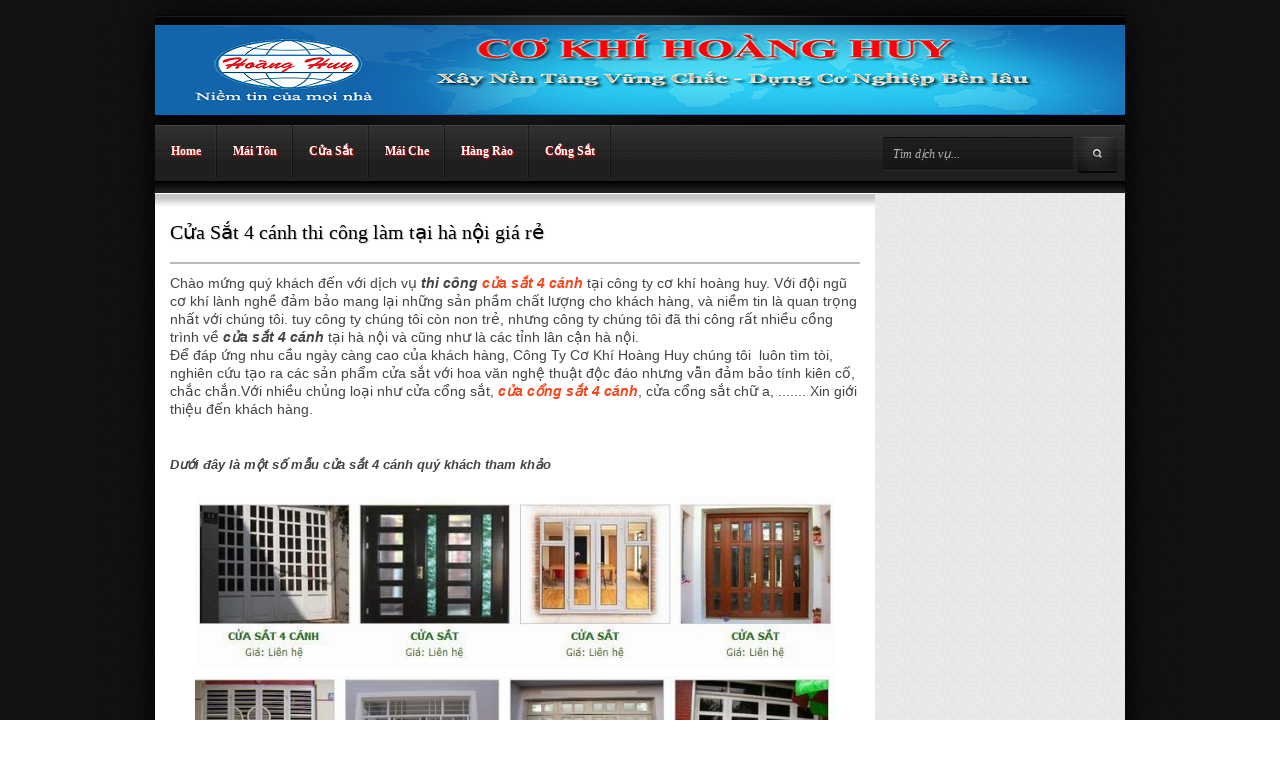

--- FILE ---
content_type: text/html; charset=utf-8
request_url: https://www.google.com/recaptcha/api2/aframe
body_size: 266
content:
<!DOCTYPE HTML><html><head><meta http-equiv="content-type" content="text/html; charset=UTF-8"></head><body><script nonce="0ZtboPgWMrwZZayN_fpMCw">/** Anti-fraud and anti-abuse applications only. See google.com/recaptcha */ try{var clients={'sodar':'https://pagead2.googlesyndication.com/pagead/sodar?'};window.addEventListener("message",function(a){try{if(a.source===window.parent){var b=JSON.parse(a.data);var c=clients[b['id']];if(c){var d=document.createElement('img');d.src=c+b['params']+'&rc='+(localStorage.getItem("rc::a")?sessionStorage.getItem("rc::b"):"");window.document.body.appendChild(d);sessionStorage.setItem("rc::e",parseInt(sessionStorage.getItem("rc::e")||0)+1);localStorage.setItem("rc::h",'1768992713931');}}}catch(b){}});window.parent.postMessage("_grecaptcha_ready", "*");}catch(b){}</script></body></html>

--- FILE ---
content_type: text/javascript; charset=UTF-8
request_url: http://www.cokhihoanghuy.edu.vn/feeds/posts/default/-/C%E1%BB%ADa-s%E1%BA%AFt?alt=json-in-script&callback=related_results_labels_thumbs&max-results=20
body_size: 15612
content:
// API callback
related_results_labels_thumbs({"version":"1.0","encoding":"UTF-8","feed":{"xmlns":"http://www.w3.org/2005/Atom","xmlns$openSearch":"http://a9.com/-/spec/opensearchrss/1.0/","xmlns$blogger":"http://schemas.google.com/blogger/2008","xmlns$georss":"http://www.georss.org/georss","xmlns$gd":"http://schemas.google.com/g/2005","xmlns$thr":"http://purl.org/syndication/thread/1.0","id":{"$t":"tag:blogger.com,1999:blog-8351442874780254503"},"updated":{"$t":"2025-11-18T19:26:26.838-08:00"},"category":[{"term":"Mái-Tôn"},{"term":"Cửa-sắt"},{"term":"Mái-Che"},{"term":"tin tức"},{"term":"cẩm nang cưới"},{"term":"mái tôn 3 lớp"},{"term":"rao vặt"},{"term":"Cổng-sắt"},{"term":"Hàng-rào"},{"term":"Tamlop"},{"term":"cẩm nang"},{"term":"Cẩn nang"},{"term":"Nhà-xưởng"},{"term":"Nên làm mái tôn hay mái ngói cho ngôi nhà"},{"term":"chuyển phát nhanh"},{"term":"mái xếp"},{"term":"rao văt"},{"term":"thuê xe 4 chỗ"},{"term":"tôn mát 3 lớp"},{"term":"Cách nhận biết tôn kém chất lượng khi mua hàng. Mua ở đâu chất lượng đảm bảo"},{"term":"Giá thi công hàng rào xây dựng"},{"term":"Làm hàng rào tôn"},{"term":"Làm mái tôn trọn gói"},{"term":"Seo"},{"term":"Tôn mát 3 lớp và những ưu điểm có một không hai"},{"term":"cho thuê xe 4 chỗ"},{"term":"chất lượng"},{"term":"cầm nang"},{"term":"giá chuẩn - chất lượng"},{"term":"giá thành hợp lý?"},{"term":"hàng rào quảng cáo cho công trình xây dựng"},{"term":"làm mái xếp tại hà nội"},{"term":"muốn đủ tiêu chí bền - rẻ - đẹp thì làm ở đâu?"},{"term":"quảng cáo. Giá cạnh tranh"},{"term":"tóc đẹp"},{"term":"địa chỉ chất lượng nhiều người tin dùng"}],"title":{"type":"text","$t":"Mái Tôn Tấm Lợp Thợ Thi Công Làm Sửa Chữa RẻTạiHàNội "},"subtitle":{"type":"html","$t":"Làm Mái Tôn Thợ Thi Công Cửa Sắt Hàng Rào Lan Can inox  Tấm Lợp Sửa Chữa Báo Giá Rẻ Tại Công ty cơ khí Hoàng Huy Hà Nội - Với khẩu hiệu \"Mang niền tin tới mọi nhà\" Hotline: 097 852 8438"},"link":[{"rel":"http://schemas.google.com/g/2005#feed","type":"application/atom+xml","href":"http:\/\/www.cokhihoanghuy.edu.vn\/feeds\/posts\/default"},{"rel":"self","type":"application/atom+xml","href":"http:\/\/www.blogger.com\/feeds\/8351442874780254503\/posts\/default\/-\/C%E1%BB%ADa-s%E1%BA%AFt?alt=json-in-script\u0026max-results=20"},{"rel":"alternate","type":"text/html","href":"http:\/\/www.cokhihoanghuy.edu.vn\/search\/label\/C%E1%BB%ADa-s%E1%BA%AFt"},{"rel":"hub","href":"http://pubsubhubbub.appspot.com/"}],"author":[{"name":{"$t":"Vietads"},"uri":{"$t":"http:\/\/www.blogger.com\/profile\/17140394991962222291"},"email":{"$t":"noreply@blogger.com"},"gd$image":{"rel":"http://schemas.google.com/g/2005#thumbnail","width":"16","height":"16","src":"https:\/\/img1.blogblog.com\/img\/b16-rounded.gif"}}],"generator":{"version":"7.00","uri":"http://www.blogger.com","$t":"Blogger"},"openSearch$totalResults":{"$t":"10"},"openSearch$startIndex":{"$t":"1"},"openSearch$itemsPerPage":{"$t":"20"},"entry":[{"id":{"$t":"tag:blogger.com,1999:blog-8351442874780254503.post-4614452013549771019"},"published":{"$t":"2014-06-19T01:26:00.000-07:00"},"updated":{"$t":"2014-06-19T01:28:06.261-07:00"},"category":[{"scheme":"http://www.blogger.com/atom/ns#","term":"Cửa-sắt"}],"title":{"type":"text","$t":"Cửa sắt hộp 2 cánh thi công cửa sắt 2 cánh giá rẻ cơ khí Hoàng Huy"},"content":{"type":"html","$t":"\u003Ci\u003ECánh cửa được coi là bộ mặt của ngôi nhà\u003C\/i\u003E. Vậy bạn mong \u003Ca href=\"http:\/\/www.cokhihoanghuy.edu.vn\/2014\/06\/cua-sat-hop-2-canh-thi-cong-cua-sat-2.html\"\u003Emuốn một cánh cửa sắt\u003C\/a\u003E mang phong cách hiện đại hay truyền thống, thiết kế đơn giản hay cầu kỳ? Tuỳ theo sở thích của mỗi người cũng như kiến trúc ngôi nhà mà nhiều người \u003Cb\u003E\u003Ci\u003Echọn xây những bộ cửa cổng sắt\u003C\/i\u003E\u003C\/b\u003E khác nhau.\u003Cbr \/\u003E\n\u003Cbr \/\u003E\n\u003Ch3\u003E\n\u003Cb\u003E\u003Ci\u003EHình ành \u003Ca href=\"http:\/\/www.cokhihoanghuy.edu.vn\/2014\/06\/cua-sat-hop-2-canh-thi-cong-cua-sat-2.html\"\u003Ecửa sắt 2 cánh\u003C\/a\u003E quý khách tham khảo..\u003C\/i\u003E\u003C\/b\u003E\u003C\/h3\u003E\n\u003Cdiv class=\"separator\" style=\"clear: both; text-align: center;\"\u003E\n\u003Ca href=\"https:\/\/blogger.googleusercontent.com\/img\/b\/R29vZ2xl\/AVvXsEitJjZzuOrFnMd82e1CxzZlSAJcaFnMaczq-Nk4Vom3LOzUQr3AMEyfaILgwBJ3jDhD_S2sI4iwoVJE7femENl6iRoJrWuwcBsoby4CwHwE82dsAoSHM6784g3-WDJYfK-fP1qF3gugu6U\/s1600\/cua-sat-2-canh.JPG\" imageanchor=\"1\" style=\"margin-left: 1em; margin-right: 1em;\"\u003E\u003Cimg alt=\"Cửa sắt hộp 2 cánh thi công cửa sắt 2\" border=\"0\" src=\"https:\/\/blogger.googleusercontent.com\/img\/b\/R29vZ2xl\/AVvXsEitJjZzuOrFnMd82e1CxzZlSAJcaFnMaczq-Nk4Vom3LOzUQr3AMEyfaILgwBJ3jDhD_S2sI4iwoVJE7femENl6iRoJrWuwcBsoby4CwHwE82dsAoSHM6784g3-WDJYfK-fP1qF3gugu6U\/s1600\/cua-sat-2-canh.JPG\" height=\"640\" title=\"Cửa sắt hộp 2 cánh thi công cửa sắt 2\" width=\"628\" \/\u003E\u003C\/a\u003E\u003C\/div\u003E\n\u003Cbr \/\u003E\n\u003Cdiv class=\"separator\" style=\"clear: both; text-align: center;\"\u003E\n\u003Ca href=\"https:\/\/blogger.googleusercontent.com\/img\/b\/R29vZ2xl\/AVvXsEglCYoTq2DYLTrC1bGoN01nSquvv_FDNyn2qFEZM9BcxzY3UJ8YeDq3IWz4HZ3vWH4McPmvrhpK0udr3U3FXC34dSd0O0HKx3SWDnnYq82xqV8nH_cuuYrNNHMBMhaxtjIGLsb353VoUUY\/s1600\/cua-sat-2-canh1.JPG\" imageanchor=\"1\" style=\"margin-left: 1em; margin-right: 1em;\"\u003E\u003Cimg alt=\"Cửa sắt hộp 2 cánh thi công cửa sắt 2\" border=\"0\" src=\"https:\/\/blogger.googleusercontent.com\/img\/b\/R29vZ2xl\/AVvXsEglCYoTq2DYLTrC1bGoN01nSquvv_FDNyn2qFEZM9BcxzY3UJ8YeDq3IWz4HZ3vWH4McPmvrhpK0udr3U3FXC34dSd0O0HKx3SWDnnYq82xqV8nH_cuuYrNNHMBMhaxtjIGLsb353VoUUY\/s1600\/cua-sat-2-canh1.JPG\" height=\"631\" title=\"Cửa sắt hộp 2 cánh thi công cửa sắt 2\" width=\"640\" \/\u003E\u003C\/a\u003E\u003C\/div\u003E\n\u003Cdiv class=\"separator\" style=\"clear: both; text-align: center;\"\u003E\n\u003Cbr \/\u003E\u003C\/div\u003E\n\u003Cdiv class=\"separator\" style=\"clear: both; text-align: center;\"\u003E\n\u003Ca href=\"https:\/\/blogger.googleusercontent.com\/img\/b\/R29vZ2xl\/AVvXsEjHeARsWb26o5gf9Oy9h59Gjr3cWwXafxSbuViJr2KSsBFUZdMoRzKX_fW48kN1Bsdu9YvaYOsBEnxjFOF1ZOE5hJ3KviB93CjYf34GGa7iXnZmVpm0YE6G7YItNZUSF1NiAoXOFqJxVJY\/s1600\/cua-sat-2-canh-dep.JPG\" imageanchor=\"1\" style=\"margin-left: 1em; margin-right: 1em;\"\u003E\u003Cimg alt=\"Cửa sắt hộp 2 cánh thi công cửa sắt 2\" border=\"0\" src=\"https:\/\/blogger.googleusercontent.com\/img\/b\/R29vZ2xl\/AVvXsEjHeARsWb26o5gf9Oy9h59Gjr3cWwXafxSbuViJr2KSsBFUZdMoRzKX_fW48kN1Bsdu9YvaYOsBEnxjFOF1ZOE5hJ3KviB93CjYf34GGa7iXnZmVpm0YE6G7YItNZUSF1NiAoXOFqJxVJY\/s1600\/cua-sat-2-canh-dep.JPG\" height=\"640\" title=\"Cửa sắt hộp 2 cánh thi công cửa sắt 2\" width=\"632\" \/\u003E\u003C\/a\u003E\u003C\/div\u003E\n\u003Cdiv class=\"separator\" style=\"clear: both; text-align: center;\"\u003E\n\u003Cbr \/\u003E\u003C\/div\u003E\n\u003Cbr \/\u003E\n\u003Cdiv class=\"separator\" style=\"clear: both; text-align: center;\"\u003E\n\u003Ca href=\"https:\/\/blogger.googleusercontent.com\/img\/b\/R29vZ2xl\/AVvXsEiHgUgdqdz_HMxAYJIs1qfIYzRC3IBl5xxTBFTdtQ8nfKv8HL42L0W4kXa1-ZmrT5Xnb9b8hhI6rpH2HTLRgRSVReK8jw7F3IdWiSchm-quL4oZoLOO8NVRtfUFV_hGU-w_caQsJqiQXYM\/s1600\/cua-sat-dep.JPG\" imageanchor=\"1\" style=\"margin-left: 1em; margin-right: 1em;\"\u003E\u003Cimg alt=\"Cửa sắt hộp 2 cánh thi công cửa sắt 2\" border=\"0\" src=\"https:\/\/blogger.googleusercontent.com\/img\/b\/R29vZ2xl\/AVvXsEiHgUgdqdz_HMxAYJIs1qfIYzRC3IBl5xxTBFTdtQ8nfKv8HL42L0W4kXa1-ZmrT5Xnb9b8hhI6rpH2HTLRgRSVReK8jw7F3IdWiSchm-quL4oZoLOO8NVRtfUFV_hGU-w_caQsJqiQXYM\/s1600\/cua-sat-dep.JPG\" height=\"444\" title=\"Cửa sắt hộp 2 cánh thi công cửa sắt 2\" width=\"640\" \/\u003E\u003C\/a\u003E\u003C\/div\u003E\n\u003Cdiv style=\"text-align: center;\"\u003E\n\u003Cbr \/\u003E\u003C\/div\u003E\n\u003Cbr \/\u003E\nCông ty TNHH Kinh Doanh Cơ Khí Hoàng Huy chuyên cung cấp các sản phẩm, dịch vụ liên quan đến cơ khí xây dựng hân hạnh mang tới cho quý khách hàng sản phẩm\u003Ca href=\"http:\/\/www.cokhihoanghuy.edu.vn\/2014\/03\/lam-cua-sat-4-canh.html\"\u003E \u003C\/a\u003E\u003Cb\u003E\u003Ci\u003E\u003Ca href=\"http:\/\/www.cokhihoanghuy.edu.vn\/2014\/03\/lam-cua-sat-4-canh.html\"\u003Ecửa sắt\u003C\/a\u003E 2 cánh\u003C\/i\u003E\u003C\/b\u003E đang thu hút trên thị trường.\u003Cbr \/\u003E\n\u003Cbr \/\u003E\n* Đơn giá : 850.000 đ\/m2\u003Cbr \/\u003E\n* Tên sản phẩm : \u003Cb\u003E\u003Ci\u003E\u0026nbsp;\u003Ca href=\"http:\/\/www.cokhihoanghuy.edu.vn\/2014\/03\/lam-cua-sat-dep-tai-ha-noi.html\"\u003ECửa sắt\u003C\/a\u003E Pano 2 cánh\u003C\/i\u003E\u003C\/b\u003E\u003Cbr \/\u003E\n* Mô tả vật liệu thi công:\u003Cbr \/\u003E\n- Khung bao thi công bằng sắt hộp 40 x 80 \u0026nbsp;dày 1,4 ly ( sắt hoa sen hoặc Việt Nhật )\u003Cbr \/\u003E\n- Khung cánh thi công bằng sắt hộp 40 x 80 dày 1,4 ly\u003Cbr \/\u003E\n- Đố trong thi công bằng sắt hộp 40 x 80 dày 1,4ly\u003Cbr \/\u003E\n- Pano 2 mặt\u003Cbr \/\u003E\n- Sơn chống rỉ\u003Cbr \/\u003E\n- Bảo hành dài hạn\u003Cbr \/\u003E\n\u003Cbr \/\u003E\nVới phương châm “uy tín - chất lượng là vàng” Cơ khí Hoàng Huy đã và đang chinh phục thị trường bằng dịch vụ chuyên nghiệp, giá cả hợp lý.\u003Cbr \/\u003E\n\u003Cdiv style=\"text-align: right;\"\u003E\n\u003Ci\u003E\u003Cb\u003ECơ khí Hoàng Huy tự hào là bạn đồng của mọi công trình.\u003C\/b\u003E\u003C\/i\u003E\u003C\/div\u003E\n\u003Cbr \/\u003E\n\u003Cb\u003E\u003Cspan style=\"color: blue;\"\u003ECTY TNHH KINH DOANH CƠ KHÍ HOÀNG HUY\u003C\/span\u003E\u003C\/b\u003E\u003Cbr \/\u003E\nSố 36 Thụy Phương - Từ Liêm - Hà Nội\u003Cbr \/\u003E\nMail: cokhihoanghuy@yahoo.com.vn\u003Cbr \/\u003E\nWebsite: cokhihoanghuy.com\u003Cbr \/\u003E\nHotline: \u003Cspan style=\"color: red;\"\u003E\u003Cb\u003E\u003Ci\u003E097 852 8438\u003C\/i\u003E\u003C\/b\u003E\u003C\/span\u003E (Mr: Huy)\u003Cbr \/\u003E\n\u003Cbr \/\u003E"},"link":[{"rel":"replies","type":"application/atom+xml","href":"http:\/\/www.cokhihoanghuy.edu.vn\/feeds\/4614452013549771019\/comments\/default","title":"Đăng Nhận xét"},{"rel":"replies","type":"text/html","href":"http:\/\/www.cokhihoanghuy.edu.vn\/2014\/06\/cua-sat-hop-2-canh-thi-cong-cua-sat-2.html#comment-form","title":"0 Nhận xét"},{"rel":"edit","type":"application/atom+xml","href":"http:\/\/www.blogger.com\/feeds\/8351442874780254503\/posts\/default\/4614452013549771019"},{"rel":"self","type":"application/atom+xml","href":"http:\/\/www.blogger.com\/feeds\/8351442874780254503\/posts\/default\/4614452013549771019"},{"rel":"alternate","type":"text/html","href":"http:\/\/www.cokhihoanghuy.edu.vn\/2014\/06\/cua-sat-hop-2-canh-thi-cong-cua-sat-2.html","title":"Cửa sắt hộp 2 cánh thi công cửa sắt 2 cánh giá rẻ cơ khí Hoàng Huy"}],"author":[{"name":{"$t":"Vietads"},"uri":{"$t":"http:\/\/www.blogger.com\/profile\/17140394991962222291"},"email":{"$t":"noreply@blogger.com"},"gd$image":{"rel":"http://schemas.google.com/g/2005#thumbnail","width":"16","height":"16","src":"https:\/\/img1.blogblog.com\/img\/b16-rounded.gif"}}],"media$thumbnail":{"xmlns$media":"http://search.yahoo.com/mrss/","url":"https:\/\/blogger.googleusercontent.com\/img\/b\/R29vZ2xl\/AVvXsEitJjZzuOrFnMd82e1CxzZlSAJcaFnMaczq-Nk4Vom3LOzUQr3AMEyfaILgwBJ3jDhD_S2sI4iwoVJE7femENl6iRoJrWuwcBsoby4CwHwE82dsAoSHM6784g3-WDJYfK-fP1qF3gugu6U\/s72-c\/cua-sat-2-canh.JPG","height":"72","width":"72"},"thr$total":{"$t":"0"}},{"id":{"$t":"tag:blogger.com,1999:blog-8351442874780254503.post-8113199869133164292"},"published":{"$t":"2014-04-02T00:22:00.001-07:00"},"updated":{"$t":"2014-04-02T00:25:36.553-07:00"},"category":[{"scheme":"http://www.blogger.com/atom/ns#","term":"Cửa-sắt"}],"title":{"type":"text","$t":"Cửa đi sắt nhôm kính thi công giả rẻ - Hoàng Huy"},"content":{"type":"html","$t":"\u003Ci\u003E\u003Cb\u003EMỗi loại \u003Ca href=\"http:\/\/www.cokhihoanghuy.edu.vn\/2014\/03\/lam-cua-sat-dep-tai-ha-noi.html\"\u003Ecửa\u003C\/a\u003E\u003C\/b\u003E\u003C\/i\u003E làm từ các chất liệu khác nhau đều có những ưu, nhược điểm riêng. Tuỳ từng thiết kế nhà, cách bố trí cũng như nhu cầu của mỗi gia đình mà bạn nên chọn cửa với vật liệu khác nhau. Dưới đây là đặc điểm của một số chất liệu làm cửa cho bạn tham khảo.\u003Cbr \/\u003E\n\u003Cbr \/\u003E\n\u003Ca href=\"https:\/\/blogger.googleusercontent.com\/img\/b\/R29vZ2xl\/AVvXsEjEdvzAVIYi9dKvdSLwQNVJfPdJuKolbZ-6djXtYr7DoqG89QUB8raZG_bP_BwbZ9csSVZyadly_2dOdPppM6UdChOw4f56hliEdIb1GaRAYVMc2eaJrxCwcG-cpdJmxVp0QXNWSNDzt6Y\/s1600\/cua-sat-nhom-kinh.JPG\" style=\"margin-left: 1em; margin-right: 1em;\"\u003E\u003Cimg border=\"0\" src=\"https:\/\/blogger.googleusercontent.com\/img\/b\/R29vZ2xl\/AVvXsEjEdvzAVIYi9dKvdSLwQNVJfPdJuKolbZ-6djXtYr7DoqG89QUB8raZG_bP_BwbZ9csSVZyadly_2dOdPppM6UdChOw4f56hliEdIb1GaRAYVMc2eaJrxCwcG-cpdJmxVp0QXNWSNDzt6Y\/s1600\/cua-sat-nhom-kinh.JPG\" height=\"478\" width=\"640\" \/\u003E\u003C\/a\u003E\u003Cbr \/\u003E\n\u003Cbr \/\u003E\n\u003Ci\u003E\u003Cb\u003ECửa gỗ:\u003C\/b\u003E\u003C\/i\u003E Loại cách âm, cách nhiệt này được sử dụng ở các ngôi nhà sang trọng do mẫu mã đẹp nhất trong các loại cửa. Nếu bạn chọn loại này nên lưu tâm đến nhà cung cấp, nhà sản xuất có uy tín vì gỗ được tẩm sấy đúng mức sẽ chống cong vênh, mối mọt. Nếu bạn chọn gố nhân tạo thì phải chú ý đặc biệt đến các loại gỗ tạp bên trong vì phần này ảnh hưởng đến khung cửa rất nhiều. Cửa gỗ thường được sử dụng trong nhà, nhưng vẫn có thể sử dụng ngoài trời nếu sử dụng sơn PU phù hợp, đồng thời cửa gỗ có thể cách điệu, hoa văn, cũng có thể sử dụng kết hợp với kính nên khá linh hoạt.\u003Cbr \/\u003E\n\u003Cbr \/\u003E\n\u003Ci\u003E\u003Cb\u003E\u003Ca href=\"http:\/\/www.cokhihoanghuy.edu.vn\/2014\/03\/lam-cua-sat-dep-tai-ha-noi.html\"\u003ECửa sắt\u003C\/a\u003E.\u003C\/b\u003E\u003C\/i\u003E Chủ yếu được dùng bên ngoài do tính chịu nhiệt và thời tiết tốt cũng như dễ bảo trì bằng sơn mới hoặc chống gỉ. Loại cửa này giá thành cũng tương đối rẻ, có thể thiết kế nhiều kiểu kết hợp trang trí hoa văn theo ý thích người dùng.\u003Cbr \/\u003E\nCửa kính. Loại cửa này thường mang lại sự sang trọng và tràn ngập ánh sáng cho ngôi nhà của bạn, đặc biệt là thường được sử dụng cho những căn phòng cần có nhu cầu cách âm, cách nhiệt như phòng karaoke. Nhược điểm của loại này là giá thành đắt, nếu chọn loại có giá cả vừa phải thì dễ vỡ và độ an toàn không cao.\u003Cbr \/\u003E\n\u003Ci\u003E\u003Cb\u003ECửa nhôm\u003C\/b\u003E\u003C\/i\u003E. Hiện nay cửa nhôm được sử dụng khá phổ biến do tính nhẹ, bền và đặc biệt là do dễ bảo quản. Cửa nhôm khi muốn lau chùi cũng rất thuận lợi và sạch sẽ. Nhược điểm của nó là giá thành khá cao, hoa văn thì khó chọn lựu so với cửa sắt.\u003Cbr \/\u003E\n\u003Cbr \/\u003E\n\u003Ca href=\"http:\/\/www.cokhihoanghuy.edu.vn\/2014\/04\/cua-di-sat-nhom-kinh.html\"\u003E\u003Ci\u003E\u003Cb\u003ECửa đi sắt nhôm kính\u003C\/b\u003E\u003C\/i\u003E\u003C\/a\u003E: của chúng tôi có cấu tạo như sau: Khung bao sắt V 40, cánh đỡ sắt 40x80, hoa bao vệ sắt 3x26, kính\u003Cbr \/\u003E\n\u003Ch2\u003E\n\u003Cspan style=\"font-size: small;\"\u003EHình ảnh liên quan tới \u003Ca href=\"http:\/\/www.cokhihoanghuy.edu.vn\/2014\/04\/cua-di-sat-nhom-kinh.html\"\u003Ecửa đi sắt nhôm kính\u003C\/a\u003E.\u003C\/span\u003E\u003C\/h2\u003E\n\u003Cdiv class=\"separator\" style=\"clear: both; text-align: center;\"\u003E\n\u003Ca href=\"https:\/\/blogger.googleusercontent.com\/img\/b\/R29vZ2xl\/AVvXsEg6JtQSZ-8CX2oC65Mj_s9PgSCoTdE-gBg9q5G3F2Qs6RIQ9E9i6HFQHbuM9simasT7m9-iY1NeIBAxhUiQKDEqaB039jbTaDamcf5Yx_ZCy2Ez2xS8c9jD5H3kMvaXsJWWpllcw7oTZao\/s1600\/cua-sat-nhom-kinh1.JPG\" imageanchor=\"1\" style=\"margin-left: 1em; margin-right: 1em;\"\u003E\u003Cimg border=\"0\" src=\"https:\/\/blogger.googleusercontent.com\/img\/b\/R29vZ2xl\/AVvXsEg6JtQSZ-8CX2oC65Mj_s9PgSCoTdE-gBg9q5G3F2Qs6RIQ9E9i6HFQHbuM9simasT7m9-iY1NeIBAxhUiQKDEqaB039jbTaDamcf5Yx_ZCy2Ez2xS8c9jD5H3kMvaXsJWWpllcw7oTZao\/s1600\/cua-sat-nhom-kinh1.JPG\" height=\"420\" width=\"640\" \/\u003E\u003C\/a\u003E\u003C\/div\u003E\n\u003Cbr \/\u003E\n\u003Ci\u003E\u003Cb\u003ECông ty TNHH Kinh Doanh Cơ khí Hoàng Huy\u003C\/b\u003E\u003C\/i\u003E\u003Cbr \/\u003E\nMail: cokhihoanghuy@yahoo.com.vn\u003Cbr \/\u003E\nWebsite: cokhihoanghuy.com\u003Cbr \/\u003E\nHotline: \u003Ci\u003E\u003Cb\u003E\u003Cspan style=\"color: red;\"\u003E097 852 8438\u003C\/span\u003E\u003C\/b\u003E\u003C\/i\u003E (Mr: Huy)\u003Cbr \/\u003E\n\u003Ca href=\"http:\/\/www.cokhihoanghuy.edu.vn\/\"\u003Ehttp:\/\/www.cokhihoanghuy.edu.vn \u003C\/a\u003E"},"link":[{"rel":"replies","type":"application/atom+xml","href":"http:\/\/www.cokhihoanghuy.edu.vn\/feeds\/8113199869133164292\/comments\/default","title":"Đăng Nhận xét"},{"rel":"replies","type":"text/html","href":"http:\/\/www.cokhihoanghuy.edu.vn\/2014\/04\/cua-di-sat-nhom-kinh.html#comment-form","title":"0 Nhận xét"},{"rel":"edit","type":"application/atom+xml","href":"http:\/\/www.blogger.com\/feeds\/8351442874780254503\/posts\/default\/8113199869133164292"},{"rel":"self","type":"application/atom+xml","href":"http:\/\/www.blogger.com\/feeds\/8351442874780254503\/posts\/default\/8113199869133164292"},{"rel":"alternate","type":"text/html","href":"http:\/\/www.cokhihoanghuy.edu.vn\/2014\/04\/cua-di-sat-nhom-kinh.html","title":"Cửa đi sắt nhôm kính thi công giả rẻ - Hoàng Huy"}],"author":[{"name":{"$t":"Vietads"},"uri":{"$t":"http:\/\/www.blogger.com\/profile\/17140394991962222291"},"email":{"$t":"noreply@blogger.com"},"gd$image":{"rel":"http://schemas.google.com/g/2005#thumbnail","width":"16","height":"16","src":"https:\/\/img1.blogblog.com\/img\/b16-rounded.gif"}}],"media$thumbnail":{"xmlns$media":"http://search.yahoo.com/mrss/","url":"https:\/\/blogger.googleusercontent.com\/img\/b\/R29vZ2xl\/AVvXsEjEdvzAVIYi9dKvdSLwQNVJfPdJuKolbZ-6djXtYr7DoqG89QUB8raZG_bP_BwbZ9csSVZyadly_2dOdPppM6UdChOw4f56hliEdIb1GaRAYVMc2eaJrxCwcG-cpdJmxVp0QXNWSNDzt6Y\/s72-c\/cua-sat-nhom-kinh.JPG","height":"72","width":"72"},"thr$total":{"$t":"0"}},{"id":{"$t":"tag:blogger.com,1999:blog-8351442874780254503.post-8417503154233454610"},"published":{"$t":"2014-03-27T08:14:00.001-07:00"},"updated":{"$t":"2014-03-27T08:24:33.161-07:00"},"category":[{"scheme":"http://www.blogger.com/atom/ns#","term":"Cửa-sắt"}],"title":{"type":"text","$t":"Cửa sổ sắt giá rẻ tại hà nội của Công ty cơ khí Hoàng Huy"},"content":{"type":"html","$t":"Có ai đã từng nói với bạn \u003Ci\u003E\u003Cb\u003Ecửa sổ\u003C\/b\u003E\u003C\/i\u003E chính là “con mắt”, là linh hồn của ngôi nhà?\u003Cbr \/\u003E\nChọn \u003Ci\u003E\u003Cb\u003Emẫu \u003Ca href=\"http:\/\/www.cokhihoanghuy.edu.vn\/2014\/03\/cua-so-sat.html\"\u003Ecửa cổng sắt\u003C\/a\u003E\u003C\/b\u003E\u003C\/i\u003E\u003Ca href=\"http:\/\/www.cokhihoanghuy.edu.vn\/2014\/03\/cua-so-sat.html\"\u003E \u003C\/a\u003Echo phù hợp với vóc dáng và thiết kế cho ngôi nhà chính là một cách làm đẹp cho ngôi nhà, và bảo vệ được sự tác động của các nhân tố bên ngoài.\u003Cbr \/\u003E\n\u003Cbr \/\u003E\nTùy thuộc vào diện tích và thiết kế của ngôi nhà mà chúng ta có thể lựa chọn những loại\u003Ci\u003E\u003Cb\u003E cửa sổ sắt \u003C\/b\u003E\u003C\/i\u003Esao cho phù hợp nhất mà vẫn đảm bảo được tính thẩm mỹ. Dù là ngôi nhà to lớn hay bé nhỏ thì quý khách đều có thể đặt hàng và những người thợ lành nghề của chúng tôi sẽ tạo ra được những cánh \u003Ci\u003E\u003Cb\u003Ecửa sổ sắt\u003C\/b\u003E\u003C\/i\u003E\u0026nbsp; tương xứng với diện tích và thiết kế cho ngôi nhà của bạn.\u003Cbr \/\u003E\n\u003Cbr \/\u003E\n\u0026nbsp;Một ngôi nhà đẹp là phải đẹp ngay từ cái nhìn đầu tiên, chưa cần biết nội thất trong nhà ra sao chỉ cần nhìn qua\u003Ci\u003E\u003Cb\u003E \u003Ca href=\"http:\/\/www.cokhihoanghuy.edu.vn\/2014\/03\/cua-so-sat.html\"\u003Ecánh cửa sắt\u003C\/a\u003E \u003C\/b\u003E\u003C\/i\u003Ebề thế được dùng làm cổng tiếp theo đó là \u003Ci\u003E\u003Cb\u003Ecánh cửa \u003C\/b\u003E\u003C\/i\u003Enhà và một loạt \u003Ca href=\"http:\/\/www.cokhihoanghuy.edu.vn\/2014\/03\/cua-so-sat.html\"\u003E\u003Ci\u003E\u003Cb\u003Ecửa sổ sắt\u003C\/b\u003E\u003C\/i\u003E\u003C\/a\u003E đồng bộ thì cũng đủ thấy được sự tinh tế của ngôi nhà. Hơn thế nó cũng cho thấy bạn là một chủ nhà khéo léo và hiện đại đến nhường nào.\u003Cbr \/\u003E\n\u003Cbr \/\u003E\n\u003Cdiv class=\"separator\" style=\"clear: both; text-align: center;\"\u003E\n\u003Ca href=\"https:\/\/blogger.googleusercontent.com\/img\/b\/R29vZ2xl\/AVvXsEge301uNcMAHKiyk6d6EmlF7dGN3dG5jz3VdR_0_xJp8O2osJys8H6WhNrkX5Kkp4rY3BDvsuogy3-iIKMioHGLThyUnLKYZLZJub1nB-B7IPYSOvKMSiNCJM0XYepfUpBVTGk6kSBOI30\/s1600\/cua-so-sat.JPG\" imageanchor=\"1\" style=\"margin-left: 1em; margin-right: 1em;\"\u003E\u003Cimg alt=\"Cửa sổ sắt giá rẻ tại hà nội\" border=\"0\" src=\"https:\/\/blogger.googleusercontent.com\/img\/b\/R29vZ2xl\/AVvXsEge301uNcMAHKiyk6d6EmlF7dGN3dG5jz3VdR_0_xJp8O2osJys8H6WhNrkX5Kkp4rY3BDvsuogy3-iIKMioHGLThyUnLKYZLZJub1nB-B7IPYSOvKMSiNCJM0XYepfUpBVTGk6kSBOI30\/s1600\/cua-so-sat.JPG\" height=\"414\" title=\"Cửa sổ sắt giá rẻ tại hà nội\" width=\"640\" \/\u003E\u003C\/a\u003E\u003C\/div\u003E\n\u003Cdiv style=\"text-align: center;\"\u003E\n\u003Ci\u003EMột số hình ảnh \u003Ca href=\"http:\/\/www.cokhihoanghuy.edu.vn\/2014\/03\/lam-cua-sat-dep-tai-ha-noi.html\"\u003Ecửa sổ sắt\u003C\/a\u003E quý khách tham khảo\u003C\/i\u003E\u003C\/div\u003E\n\u003Cdiv style=\"text-align: center;\"\u003E\n\u003Cbr \/\u003E\u003C\/div\u003E\nĐến với công ty Cơ Khí Hoàng Huy chúng tôi để có những lựa chọn hoàn hảo nhất cho những khung \u003Ci\u003E\u003Cb\u003Ecửa sổ yêu\u003C\/b\u003E\u003C\/i\u003E dấu của quý vị với giả cả hợp lý, đội ngũ \u003Ca href=\"http:\/\/www.cokhihoanghuy.edu.vn\/\"\u003Ethi công\u003C\/a\u003E, thiết kế tận tình, giàu kinh nghiệm, đặc biệt là những mẫu cửa sổ sắt tinh tế đến từng centimet.\u003Cbr \/\u003E\n\u003Cbr \/\u003E\nDịch cụ \u003Ci\u003E\u003Cb\u003Ecửa sổ sắt\u003C\/b\u003E\u003C\/i\u003E tại công ty chúng tôi rất mong được phục vụ khách hàng gần sa. Trân Trọng....!!! "},"link":[{"rel":"replies","type":"application/atom+xml","href":"http:\/\/www.cokhihoanghuy.edu.vn\/feeds\/8417503154233454610\/comments\/default","title":"Đăng Nhận xét"},{"rel":"replies","type":"text/html","href":"http:\/\/www.cokhihoanghuy.edu.vn\/2014\/03\/cua-so-sat.html#comment-form","title":"0 Nhận xét"},{"rel":"edit","type":"application/atom+xml","href":"http:\/\/www.blogger.com\/feeds\/8351442874780254503\/posts\/default\/8417503154233454610"},{"rel":"self","type":"application/atom+xml","href":"http:\/\/www.blogger.com\/feeds\/8351442874780254503\/posts\/default\/8417503154233454610"},{"rel":"alternate","type":"text/html","href":"http:\/\/www.cokhihoanghuy.edu.vn\/2014\/03\/cua-so-sat.html","title":"Cửa sổ sắt giá rẻ tại hà nội của Công ty cơ khí Hoàng Huy"}],"author":[{"name":{"$t":"Vietads"},"uri":{"$t":"http:\/\/www.blogger.com\/profile\/17140394991962222291"},"email":{"$t":"noreply@blogger.com"},"gd$image":{"rel":"http://schemas.google.com/g/2005#thumbnail","width":"16","height":"16","src":"https:\/\/img1.blogblog.com\/img\/b16-rounded.gif"}}],"media$thumbnail":{"xmlns$media":"http://search.yahoo.com/mrss/","url":"https:\/\/blogger.googleusercontent.com\/img\/b\/R29vZ2xl\/AVvXsEge301uNcMAHKiyk6d6EmlF7dGN3dG5jz3VdR_0_xJp8O2osJys8H6WhNrkX5Kkp4rY3BDvsuogy3-iIKMioHGLThyUnLKYZLZJub1nB-B7IPYSOvKMSiNCJM0XYepfUpBVTGk6kSBOI30\/s72-c\/cua-so-sat.JPG","height":"72","width":"72"},"thr$total":{"$t":"0"}},{"id":{"$t":"tag:blogger.com,1999:blog-8351442874780254503.post-7541512066034562982"},"published":{"$t":"2014-03-26T07:21:00.002-07:00"},"updated":{"$t":"2014-03-26T07:27:43.698-07:00"},"category":[{"scheme":"http://www.blogger.com/atom/ns#","term":"Cửa-sắt"}],"title":{"type":"text","$t":"Cửa sắt Pano 2 - 4 cánh giá rẻ - Cơ Khí Hoàng Huy"},"content":{"type":"html","$t":"\u003Ci\u003E\u003Cb\u003ECửa sắt\u003C\/b\u003E\u003C\/i\u003E từ lâu được biết đến như một loại cửa thông dụng, dễ sử dụng vừa an toàn, vừa tiện lợi. Một phần sắt là vật liệu được sử dụng rộng rãi trong cuộc sống của con người như kệ, tủ, các loại giá đựng bằng sắt, một phần những đồ dùng bằng sắt tạo nên một cảm giác chắc chắn yên tâm cho người sử dụng.\u003Cbr \/\u003E\n\u003Cbr \/\u003E\nƯu điểm khi sử dụng \u003Ca href=\"http:\/\/www.cokhihoanghuy.edu.vn\/2014\/03\/cua-sat-pano.html\"\u003E\u003Ci\u003E\u003Cb\u003Ecửa sắt Pano\u003C\/b\u003E\u003C\/i\u003E\u003C\/a\u003E\u003Cbr \/\u003E\nCánh cửa cổng, cửa nhà là rất quan trọng trong mỗi ngôi nhà. Lựa chọn chất liệu để làm những chiếc cổng không chỉ đẹp về mặt thẩm mỹ mà quan trọng hơn cả là sự an toàn như việc chống được trộm cắp, cháy nổ hay khó bị hư hỏng là những yếu tố mà nhiều gia đình quan tâm.\u003Cbr \/\u003E\n\u003Cbr \/\u003E\n\u0026nbsp;\u0026nbsp; Lựa chọn \u003Ci\u003E\u003Cb\u003Ecửa sắt Pano\u003C\/b\u003E\u003C\/i\u003E để làm cổng, cửa nhà có thể nói là một sự lựa chọn sáng suốt của những người chủ thông minh. Vừa hiện đại, sang trọng lại bền, đẹp, an toàn tuyệt đối, \u003Ca href=\"http:\/\/www.cokhihoanghuy.edu.vn\/2014\/03\/cua-sat-pano.html\"\u003E\u003Ci\u003E\u003Cb\u003Ecửa sắt Pano\u003C\/b\u003E\u003C\/i\u003E\u003C\/a\u003E mà Công ty cơ khí Hoàng Huy cung cấp chắc chắn sẽ mang lại cho quý khách hàng sự hài lòng trên cả tuyệt vời.\u003Cbr \/\u003E\n\u003Cdiv class=\"separator\" style=\"clear: both; text-align: center;\"\u003E\n\u003Ca href=\"https:\/\/blogger.googleusercontent.com\/img\/b\/R29vZ2xl\/AVvXsEgAVLW5cN7mXL16N-wf0LTBtvBRkPxzhLk9CBdKCZ5KTIENYKPiRo-uWG6vkitnEs84eT45lt2JUk9KuUpwAofl7qGox8Bmr-OwMKghtKbjiTsVxgpHbxaSXt1kY9AdJLagSNSMeWumyxs\/s1600\/cua-sat-pano.JPG\" imageanchor=\"1\" style=\"margin-left: 1em; margin-right: 1em;\"\u003E\u003Cimg alt=\"Cửa sắt Pano 2 - 4 cánh giá rẻ\" border=\"0\" src=\"https:\/\/blogger.googleusercontent.com\/img\/b\/R29vZ2xl\/AVvXsEgAVLW5cN7mXL16N-wf0LTBtvBRkPxzhLk9CBdKCZ5KTIENYKPiRo-uWG6vkitnEs84eT45lt2JUk9KuUpwAofl7qGox8Bmr-OwMKghtKbjiTsVxgpHbxaSXt1kY9AdJLagSNSMeWumyxs\/s1600\/cua-sat-pano.JPG\" height=\"434\" title=\"Cửa sắt Pano 2 - 4 cánh giá rẻ\" width=\"640\" \/\u003E\u003C\/a\u003E\u003C\/div\u003E\n\u003Cbr \/\u003E\n\u003Cdiv class=\"separator\" style=\"clear: both; text-align: center;\"\u003E\n\u003Ca href=\"https:\/\/blogger.googleusercontent.com\/img\/b\/R29vZ2xl\/AVvXsEjhvHcBGDxKlgUZMg9uVBusmqfzEmhwamtqnIJyHc12PZNqSrHg8OdKqAR5aKU3zH7Zlpx0SwuGf_Yn9ulc9GQPy8qzPeuoRKbUZs2xhIYjnmYWEtOtov9CxTbfjUTP4vVYySBLbBTZr18\/s1600\/cua-sat-pano2.JPG\" imageanchor=\"1\" style=\"margin-left: 1em; margin-right: 1em;\"\u003E\u003Cimg alt=\"Cửa sắt Pano 2 - 4 cánh giá rẻ\" border=\"0\" src=\"https:\/\/blogger.googleusercontent.com\/img\/b\/R29vZ2xl\/AVvXsEjhvHcBGDxKlgUZMg9uVBusmqfzEmhwamtqnIJyHc12PZNqSrHg8OdKqAR5aKU3zH7Zlpx0SwuGf_Yn9ulc9GQPy8qzPeuoRKbUZs2xhIYjnmYWEtOtov9CxTbfjUTP4vVYySBLbBTZr18\/s1600\/cua-sat-pano2.JPG\" height=\"412\" title=\"Cửa sắt Pano 2 - 4 cánh giá rẻ\" width=\"640\" \/\u003E\u003C\/a\u003E\u003C\/div\u003E\n\u003Cdiv style=\"text-align: center;\"\u003E\n\u003Ci\u003EMột số \u003Ca href=\"http:\/\/www.cokhihoanghuy.edu.vn\/2014\/03\/lam-cua-sat-dep-tai-ha-noi.html\"\u003Emẫu cửa sắt \u003C\/a\u003Epano quý khách tham khảo\u003C\/i\u003E\u003C\/div\u003E\n\u003Cdiv style=\"text-align: center;\"\u003E\n\u003Cbr \/\u003E\u003C\/div\u003E\nCTY TNHH KINH DOANH CƠ KHÍ HOÀNG HUY - Số 36 Thụy Phương - Từ Liêm - Hà \nNội cam kết đáp ứng dịch vụ\u003Ca href=\"http:\/\/www.cokhihoanghuy.edu.vn\/\"\u003E cơ khí xây dựng\u003C\/a\u003E dựa trên tiêu chí: “ xây nền\n tảng vững chắc - dựng cơ nghiệp bền lâu “\u003Cbr \/\u003E\nCơ khí Hoàng Huy - niềm tin của mọi nhà. "},"link":[{"rel":"replies","type":"application/atom+xml","href":"http:\/\/www.cokhihoanghuy.edu.vn\/feeds\/7541512066034562982\/comments\/default","title":"Đăng Nhận xét"},{"rel":"replies","type":"text/html","href":"http:\/\/www.cokhihoanghuy.edu.vn\/2014\/03\/cua-sat-pano.html#comment-form","title":"0 Nhận xét"},{"rel":"edit","type":"application/atom+xml","href":"http:\/\/www.blogger.com\/feeds\/8351442874780254503\/posts\/default\/7541512066034562982"},{"rel":"self","type":"application/atom+xml","href":"http:\/\/www.blogger.com\/feeds\/8351442874780254503\/posts\/default\/7541512066034562982"},{"rel":"alternate","type":"text/html","href":"http:\/\/www.cokhihoanghuy.edu.vn\/2014\/03\/cua-sat-pano.html","title":"Cửa sắt Pano 2 - 4 cánh giá rẻ - Cơ Khí Hoàng Huy"}],"author":[{"name":{"$t":"Vietads"},"uri":{"$t":"http:\/\/www.blogger.com\/profile\/17140394991962222291"},"email":{"$t":"noreply@blogger.com"},"gd$image":{"rel":"http://schemas.google.com/g/2005#thumbnail","width":"16","height":"16","src":"https:\/\/img1.blogblog.com\/img\/b16-rounded.gif"}}],"media$thumbnail":{"xmlns$media":"http://search.yahoo.com/mrss/","url":"https:\/\/blogger.googleusercontent.com\/img\/b\/R29vZ2xl\/AVvXsEgAVLW5cN7mXL16N-wf0LTBtvBRkPxzhLk9CBdKCZ5KTIENYKPiRo-uWG6vkitnEs84eT45lt2JUk9KuUpwAofl7qGox8Bmr-OwMKghtKbjiTsVxgpHbxaSXt1kY9AdJLagSNSMeWumyxs\/s72-c\/cua-sat-pano.JPG","height":"72","width":"72"},"thr$total":{"$t":"0"}},{"id":{"$t":"tag:blogger.com,1999:blog-8351442874780254503.post-690561637595833696"},"published":{"$t":"2014-03-24T23:30:00.003-07:00"},"updated":{"$t":"2014-03-24T23:39:00.927-07:00"},"category":[{"scheme":"http://www.blogger.com/atom/ns#","term":"Cửa-sắt"}],"title":{"type":"text","$t":"Cửa sắt kính đẹp thi công tại Cơ Khí Hoàng Huy"},"content":{"type":"html","$t":"Có thể nói\u003Ca href=\"http:\/\/www.cokhihoanghuy.edu.vn\/2014\/03\/cua-sat-kinh.html\"\u003E \u003Ci\u003E\u003Cb\u003Ecửa sắt kính\u003C\/b\u003E\u003C\/i\u003E\u003C\/a\u003E chính là một sự lựa chọn hoàn hảo cho ngôi nhà của bạn bởi tính an toàn và bền, đẹp của nó.\u003Cbr \/\u003E\n\u003Cbr \/\u003E\n\u003Cdiv class=\"separator\" style=\"clear: both; text-align: center;\"\u003E\n\u003Ca href=\"https:\/\/blogger.googleusercontent.com\/img\/b\/R29vZ2xl\/AVvXsEjoajPv8GHqqBVwwPI3DePBuWpKW924Ta1nzHIG6_IQYG9puy9srFAWGO_1oLB29dEft4Kc24h56zVp2GkFEt6QnUD8RkRbPdYy5NQx7sdYx8xXM9TKflLrs_i_XvcntC9QFGrAh0YTN8c\/s1600\/cua-sat-kinh2.JPG\" imageanchor=\"1\" style=\"margin-left: 1em; margin-right: 1em;\"\u003E\u003Cimg alt=\"Cửa sắt kính thi công\" border=\"0\" src=\"https:\/\/blogger.googleusercontent.com\/img\/b\/R29vZ2xl\/AVvXsEjoajPv8GHqqBVwwPI3DePBuWpKW924Ta1nzHIG6_IQYG9puy9srFAWGO_1oLB29dEft4Kc24h56zVp2GkFEt6QnUD8RkRbPdYy5NQx7sdYx8xXM9TKflLrs_i_XvcntC9QFGrAh0YTN8c\/s1600\/cua-sat-kinh2.JPG\" height=\"640\" title=\"Cửa sắt kính thi công\" width=\"528\" \/\u003E\u003C\/a\u003E\u003C\/div\u003E\n\u003Cdiv style=\"text-align: center;\"\u003E\n\u003Ci\u003E\u0026nbsp;Một số \u003Ca href=\"http:\/\/www.cokhihoanghuy.edu.vn\/2014\/03\/cua-sat-kinh.html\"\u003Emẫu cửa sắt kính\u003C\/a\u003E quý khách tham khảo\u003C\/i\u003E\u003C\/div\u003E\n\u003Cdiv style=\"text-align: center;\"\u003E\n\u003Cbr \/\u003E\u003C\/div\u003E\n\u0026nbsp;- Sử dụng\u003Ci\u003E\u003Cb\u003E cửa sắt\u003C\/b\u003E\u003C\/i\u003E an toàn ở chỗ chính là khả năng chống trộm, bảo vệ ngôi nhà. So với những loại cửa khác thì \u003Ci\u003E\u003Cb\u003Ecửa sắt\u003C\/b\u003E\u003C\/i\u003E được làm từ vật liệu sắt có độ cứng bền cao, nên không dễ bị đập phá. \u003Cbr \/\u003E\n- Với tính chất là một loại kim loại có độ bền cao nên \u003Ci\u003E\u003Cb\u003Ecửa sắt kính\u003C\/b\u003E\u003C\/i\u003E gần như có giá trị sử dụng vĩnh viễn. Trong điều kiện hiện nay việc gia công \u003Ci\u003E\u003Cb\u003Ecửa sắt\u003C\/b\u003E\u003C\/i\u003E được phun sơn kỹ lưỡng nên tránh được các hiện tượng gỉ sét. Điều này sẽ làm cho cửa sắt có tuổi thọ sử dung lâu hơn so với các loại cửa khác.\u003Cbr \/\u003E\n-\u0026nbsp;\u003Ca href=\"http:\/\/www.cokhihoanghuy.edu.vn\/2014\/03\/lam-cua-sat-dep-tai-ha-noi.html\"\u003E\u003Ci\u003E\u003Cb\u003E Cửa sắt\u003C\/b\u003E\u003C\/i\u003E\u003C\/a\u003E có nhiều kiểu dáng, màu sắc thẩm mỹ rất đẹp mắt. \u003Cbr \/\u003E\nVì thế chúng ta hoàn toàn có thể lựa chọn được những cánh cửa sắt vừa bền, vừa an toàn những cũng rất đẹp phù hợp với không gian sống của gia đình mình.\u003Cbr \/\u003E\nVậy với các loại cửa sắt sau bạn chọn loại nào?\u003Cbr \/\u003E\n- Cửa sắt pano\u003Cbr \/\u003E\n- Cửa số sắt, cửa sắt nhà\u003Cbr \/\u003E\n-\u003Ci\u003E\u003Cb\u003E Cửa đi sắt nhôm kính\u003C\/b\u003E\u003C\/i\u003E\u003Cbr \/\u003E\n- Cửa sắt kéo, cửa sắt cuốn\u003Cbr \/\u003E\n- Cửa sắt Đài Loan\u003Cbr \/\u003E\n- Cửa sắt sơn tĩnh điện\u003Cbr \/\u003E\n- Cửa sắt kính, cửa sắt giả gỗ\u003Cbr \/\u003E\n- \u003Ci\u003E\u003Cb\u003ECửa sắt 4 cánh\u003C\/b\u003E\u003C\/i\u003E\u003Cbr \/\u003E\n\u003Ci\u003E\u003Cb\u003E-\u003C\/b\u003E\u003C\/i\u003E Thi công \u003Ca href=\"http:\/\/www.cokhihoanghuy.edu.vn\/\"\u003Emái tôn\u003C\/a\u003E giá rẻ \u003Ci\u003E\u003Cb\u003E\u003Cbr \/\u003E\u003C\/b\u003E\u003C\/i\u003E\u003Cbr \/\u003E\n\u003Cbr \/\u003E\n\u003Ch3\u003E\nBẢNG BÁO GIÁ CỬA SẮT KÍNH VÀ CÁC CỬA KHÁC\u003C\/h3\u003E\n\u003Cdiv class=\"separator\" style=\"clear: both; text-align: center;\"\u003E\n\u003Ca href=\"https:\/\/blogger.googleusercontent.com\/img\/b\/R29vZ2xl\/AVvXsEhkvZZGEpjQTXlKQHN-byfF8XgPG8bQCTbhYguExOC73sPj9Mib6isMzMVfB6M4w_7v3Xazv6HzONj3K6aiZlGeoa37UXiZ9nciVAb-Z5S5RQkQJWXS8z9Cfvjx0M77TuRu-br9e_4kR0k\/s1600\/bang-bao-gia-cua-sat1.JPG\" imageanchor=\"1\" style=\"margin-left: 1em; margin-right: 1em;\"\u003E\u003Cimg alt=\"bảng báo giá cửa sắt kính\" border=\"0\" src=\"https:\/\/blogger.googleusercontent.com\/img\/b\/R29vZ2xl\/AVvXsEhkvZZGEpjQTXlKQHN-byfF8XgPG8bQCTbhYguExOC73sPj9Mib6isMzMVfB6M4w_7v3Xazv6HzONj3K6aiZlGeoa37UXiZ9nciVAb-Z5S5RQkQJWXS8z9Cfvjx0M77TuRu-br9e_4kR0k\/s1600\/bang-bao-gia-cua-sat1.JPG\" height=\"562\" title=\"bảng báo giá cửa sắt kính\" width=\"640\" \/\u003E\u003C\/a\u003E\u003C\/div\u003E\n\u003Cbr \/\u003E\nCông ty TNHH Kinh Doanh Cơ Khí Hoàng Huy hân hạnh mang đến cho quý khách sự tư vấn và dịch vụ lắp cửa\u0026nbsp; sắt kính chuyên nghiệp, nhanh chóng nhất tại thị trường Hà Nội. Mời quý khách truy cập vào website: : cokhihoanghuy.com hoặc gọi vào Hotline: \u003Cb\u003E\u003Ci\u003E\u003Cspan style=\"color: red;\"\u003E097 852 8438\u003C\/span\u003E\u003C\/i\u003E\u003C\/b\u003E (Mr: Huy) để biết thêm chi tiết.\u003Cbr \/\u003E\n\u0026nbsp;\u0026nbsp;\u0026nbsp;\u0026nbsp;\u0026nbsp;\u0026nbsp;\u0026nbsp;\u0026nbsp;\u0026nbsp;\u0026nbsp;\u0026nbsp;\u0026nbsp;\u0026nbsp; Công ty TNHH Kinh Doanh Cơ Khí Hoàng Huy Trân Trọng Cảm Ơn Quý Khách Hàng!"},"link":[{"rel":"replies","type":"application/atom+xml","href":"http:\/\/www.cokhihoanghuy.edu.vn\/feeds\/690561637595833696\/comments\/default","title":"Đăng Nhận xét"},{"rel":"replies","type":"text/html","href":"http:\/\/www.cokhihoanghuy.edu.vn\/2014\/03\/cua-sat-kinh.html#comment-form","title":"0 Nhận xét"},{"rel":"edit","type":"application/atom+xml","href":"http:\/\/www.blogger.com\/feeds\/8351442874780254503\/posts\/default\/690561637595833696"},{"rel":"self","type":"application/atom+xml","href":"http:\/\/www.blogger.com\/feeds\/8351442874780254503\/posts\/default\/690561637595833696"},{"rel":"alternate","type":"text/html","href":"http:\/\/www.cokhihoanghuy.edu.vn\/2014\/03\/cua-sat-kinh.html","title":"Cửa sắt kính đẹp thi công tại Cơ Khí Hoàng Huy"}],"author":[{"name":{"$t":"Vietads"},"uri":{"$t":"http:\/\/www.blogger.com\/profile\/17140394991962222291"},"email":{"$t":"noreply@blogger.com"},"gd$image":{"rel":"http://schemas.google.com/g/2005#thumbnail","width":"16","height":"16","src":"https:\/\/img1.blogblog.com\/img\/b16-rounded.gif"}}],"media$thumbnail":{"xmlns$media":"http://search.yahoo.com/mrss/","url":"https:\/\/blogger.googleusercontent.com\/img\/b\/R29vZ2xl\/AVvXsEjoajPv8GHqqBVwwPI3DePBuWpKW924Ta1nzHIG6_IQYG9puy9srFAWGO_1oLB29dEft4Kc24h56zVp2GkFEt6QnUD8RkRbPdYy5NQx7sdYx8xXM9TKflLrs_i_XvcntC9QFGrAh0YTN8c\/s72-c\/cua-sat-kinh2.JPG","height":"72","width":"72"},"thr$total":{"$t":"0"}},{"id":{"$t":"tag:blogger.com,1999:blog-8351442874780254503.post-6563768613055723073"},"published":{"$t":"2014-03-19T07:13:00.000-07:00"},"updated":{"$t":"2014-03-19T07:29:01.413-07:00"},"category":[{"scheme":"http://www.blogger.com/atom/ns#","term":"Cửa-sắt"}],"title":{"type":"text","$t":"Cửa sắt sơn tĩnh điện thi công làm tại hà nội"},"content":{"type":"html","$t":"Chào mừng quý khách đến với dịch vụ cơ khí tại công ty Cơ Khí Hoàng Huy chúng tôi, công ty chúng tôi đã hoạt động hơn 5 năm trong nghề cơ khí tuy tuổi đời chưa lâu, nhưng bù vào đó là những thợ cơ khí lành nghề và nhất là có bằng Đại Học nghành cơ khí ra, công ty chúng tôi luôn luôn lắng nghe và thấu hiểu khách hàng cần gì, và mình đã mang lại cho khách hãng những cái gì và từ đó góp thành nhiều kinh nghiệp để phục vụ khách hàng ngày càng tốt hơn không chỉ \u003Ci\u003E\u003Cb\u003Edịch vụ thi công \u003Ca href=\"http:\/\/www.cokhihoanghuy.edu.vn\/2014\/03\/cua-sat-son-tinh-dien.html\"\u003Ecửa sắt sơn tĩnh điện\u003C\/a\u003E\u003C\/b\u003E\u003C\/i\u003E song đó còn nhiều dịch vụ khác như là:\u003Ci\u003E\u003Cb\u003E thi công\u003Ca href=\"http:\/\/www.cokhihoanghuy.edu.vn\/\"\u003E mái tôn\u003C\/a\u003E\u003C\/b\u003E\u003C\/i\u003E, thi công hàng rào, chuồng cọp, thi công nhà ở, chống thấm trần.......\u003Cbr \/\u003E\nVâng đúng vậy để quý khách lựa chọn cho ngôi nhà mình một mẫu cửa đẹp thì rất khó để lựa chọn. Nhưng rất may công ty chúng tôi luôn sát cánh cũng quý khách.\u003Cbr \/\u003E\n\u003Cbr \/\u003E\n\u003Cdiv class=\"separator\" style=\"clear: both; text-align: center;\"\u003E\n\u003Ca href=\"https:\/\/blogger.googleusercontent.com\/img\/b\/R29vZ2xl\/AVvXsEiZ2Xgqfthy1shBruhGVXzG0Qx1qjaeq8M-oCpBzVtQmPQJg6KyYGV6VaZp7Bz7H1NFblsyrZN-WliUm8EbOh_9BlQDKXWnQvjap-OQbs9lOevV1feQJmFrgncUM0-a4mhHDL4xlWwdibI\/s1600\/cua-sat-son-tinh-dien.JPG\" imageanchor=\"1\" style=\"margin-left: 1em; margin-right: 1em;\"\u003E\u003Cimg alt=\"Cửa sắt sơn tĩnh điện\" border=\"0\" src=\"https:\/\/blogger.googleusercontent.com\/img\/b\/R29vZ2xl\/AVvXsEiZ2Xgqfthy1shBruhGVXzG0Qx1qjaeq8M-oCpBzVtQmPQJg6KyYGV6VaZp7Bz7H1NFblsyrZN-WliUm8EbOh_9BlQDKXWnQvjap-OQbs9lOevV1feQJmFrgncUM0-a4mhHDL4xlWwdibI\/s1600\/cua-sat-son-tinh-dien.JPG\" height=\"560\" title=\"Cửa sắt sơn tĩnh điện\" width=\"640\" \/\u003E\u003C\/a\u003E\u003C\/div\u003E\n\u003Cdiv style=\"text-align: center;\"\u003E\n\u0026nbsp;\u003Ci\u003EMẫu cửa sắt sơn tĩnh điện\u003C\/i\u003E\u003C\/div\u003E\n\u003Ch2\u003E\n\u003Ci\u003E\u003Cspan style=\"font-size: small;\"\u003EHỗ trợ dịch vụ thi cổng \u003Ca href=\"http:\/\/www.cokhihoanghuy.edu.vn\/2014\/03\/cua-sat-son-tinh-dien.html\"\u003Ecửa sắt sơn tĩnh điện\u003C\/a\u003E tại hà nội: \u003Cspan style=\"color: red;\"\u003E097 852 8438\u003C\/span\u003E\u003C\/span\u003E\u003C\/i\u003E\u003C\/h2\u003E\n\u003Ci\u003E\u003Cb\u003EQuá trình sử lý cửa sắt sơn tĩnh điện\u003C\/b\u003E\u003C\/i\u003E\u003Cbr \/\u003E\n\u003Ci\u003E\u003Cb\u003E1 Một là: Xử lý bề mặt sản phẩm trước khi sơn \u003C\/b\u003E\u003C\/i\u003E\u003Cbr \/\u003E\nHệ thống các bể hóa chất bao gồm các bể sau:\u003Cbr \/\u003E\n1. Bể chứa hóa chất tẩy dầu mỡ. \u003Cbr \/\u003E\n2. Bể rửa nước sạch.\u003Cbr \/\u003E\n3. Bể chứa axit tẩy rỉ sét, thông thường là H2SO4 hoặc HCl. \u003Cbr \/\u003E\n4. Bể rửa nước sạch.\u003Cbr \/\u003E\n5. Bể chứa hóa chất định hình bề mặt.\u003Cbr \/\u003E\n6. Bể chứa hóa chất Photphat hóa bề mặt.\u003Cbr \/\u003E\n7. Bể thụ động hóa sản phẩm\u003Cbr \/\u003E\n8. Bể rửa nước sạch\u003Cbr \/\u003E\n\u003Cb\u003E2 Một là: Sấy khô bề mặt sản phẩm trước khi sơn\u003C\/b\u003E\u003Cbr \/\u003E\n\u003Cb\u003E3 Một là: Sơn sản phẩm\u003C\/b\u003E\u003Cbr \/\u003E\n\u003Cb\u003E4 Một là: Sấy định hình và hoàn tất sản phẩm\u003C\/b\u003E\u003Cbr \/\u003E\nSau khi phun sơn, sản phẩm được đưa vào lò sấy. Nhiệt độ sấy: 180C – 200C trong 20 phút\u003Cbr \/\u003E\nLò có nguồn nhiệt chính bằng bếp hồng ngoại tuyến, nguyên liệu đốt là Gas.\u003Cbr \/\u003E\n\u003Cbr \/\u003E\nĐể đáp ứng nhu cầu ngày càng cao của khách hàng, Công ty chúng tôi luôn tìm tòi, nghiên cứu tạo ra các sản phẩm độc đáo với hoa văn nghệ thuật độc đáo nhưng vẫn đảm bảo tính kiên cố, chắc chắn. "},"link":[{"rel":"replies","type":"application/atom+xml","href":"http:\/\/www.cokhihoanghuy.edu.vn\/feeds\/6563768613055723073\/comments\/default","title":"Đăng Nhận xét"},{"rel":"replies","type":"text/html","href":"http:\/\/www.cokhihoanghuy.edu.vn\/2014\/03\/cua-sat-son-tinh-dien.html#comment-form","title":"0 Nhận xét"},{"rel":"edit","type":"application/atom+xml","href":"http:\/\/www.blogger.com\/feeds\/8351442874780254503\/posts\/default\/6563768613055723073"},{"rel":"self","type":"application/atom+xml","href":"http:\/\/www.blogger.com\/feeds\/8351442874780254503\/posts\/default\/6563768613055723073"},{"rel":"alternate","type":"text/html","href":"http:\/\/www.cokhihoanghuy.edu.vn\/2014\/03\/cua-sat-son-tinh-dien.html","title":"Cửa sắt sơn tĩnh điện thi công làm tại hà nội"}],"author":[{"name":{"$t":"Vietads"},"uri":{"$t":"http:\/\/www.blogger.com\/profile\/17140394991962222291"},"email":{"$t":"noreply@blogger.com"},"gd$image":{"rel":"http://schemas.google.com/g/2005#thumbnail","width":"16","height":"16","src":"https:\/\/img1.blogblog.com\/img\/b16-rounded.gif"}}],"media$thumbnail":{"xmlns$media":"http://search.yahoo.com/mrss/","url":"https:\/\/blogger.googleusercontent.com\/img\/b\/R29vZ2xl\/AVvXsEiZ2Xgqfthy1shBruhGVXzG0Qx1qjaeq8M-oCpBzVtQmPQJg6KyYGV6VaZp7Bz7H1NFblsyrZN-WliUm8EbOh_9BlQDKXWnQvjap-OQbs9lOevV1feQJmFrgncUM0-a4mhHDL4xlWwdibI\/s72-c\/cua-sat-son-tinh-dien.JPG","height":"72","width":"72"},"thr$total":{"$t":"0"}},{"id":{"$t":"tag:blogger.com,1999:blog-8351442874780254503.post-4324734607270914321"},"published":{"$t":"2014-03-16T08:20:00.001-07:00"},"updated":{"$t":"2014-03-16T08:46:56.900-07:00"},"category":[{"scheme":"http://www.blogger.com/atom/ns#","term":"Cửa-sắt"}],"title":{"type":"text","$t":"Cửa sắt giả gỗ giá rẻ thi công tại hà nội"},"content":{"type":"html","$t":"Chào quý khách đến với dịch vụ \u003Cspan style=\"color: blue;\"\u003E\u003Ci\u003E\u003Cb\u003Ethi công\u003Ca href=\"http:\/\/www.cokhihoanghuy.edu.vn\/2014\/03\/cua-sat-gia-go-lam.html\"\u003E cửa sắt giả gỗ\u003C\/a\u003E\u003C\/b\u003E\u003C\/i\u003E\u003C\/span\u003E của công ty cơ khí hoàng huy chúng tôi, vâng rất nhiều khách hàng đã phân vân và đắn đo không biết làm loại cửa nào cho phù hợp với ngôi nhà của mình, để giải quyết vấn đề đó quý khách hãy đến với công ty chúng tôi mọi thắc mắc của quý khách được giải đáp với chuyên gia tư vấn tại công ty cơ khí hoàng huy chúng tôi không chỉ là dịch vụ\u003Ca href=\"http:\/\/www.cokhihoanghuy.edu.vn\/2014\/03\/cua-sat-gia-go-lam.html\"\u003E \u003Ci\u003E\u003Cb\u003Ethi công cửa sắt giả gỗ\u003C\/b\u003E\u003C\/i\u003E\u003C\/a\u003E mà còn nhiều dịch khách liên quan tới cơ khí xây dựng. Hotline: \u003Cb\u003E\u003Ci\u003E\u003Cspan style=\"color: red;\"\u003E097 852 8438\u003C\/span\u003E\u003C\/i\u003E\u003C\/b\u003E (Mr: Huy).\u003Cbr \/\u003E\n\u003Cbr \/\u003E\n\u003Ch2\u003E\n\u003Ci\u003E\u003Cspan style=\"font-size: small;\"\u003EMột số mẫu cửa sắt giả gỗ quý khách tham khảo: \u003C\/span\u003E\u003C\/i\u003E\u003C\/h2\u003E\n\u003Cbr \/\u003E\n\u003Cdiv class=\"separator\" style=\"clear: both; text-align: center;\"\u003E\n\u003Ca href=\"https:\/\/blogger.googleusercontent.com\/img\/b\/R29vZ2xl\/AVvXsEgL95vEGXFF9DDvH7kke1mWf9xEUoGVWdOoxFf8WCjd875lph7NjZCq_rrnqLSnllVGCnJR0D5nB56_YlZb-_kFztTyrvA0UZnE4BNeadRm6AJ7FuaMot1XwVBdGX32vO7bv8ahpCGZ6sU\/s1600\/cua-sat-gia-goq.JPG\" imageanchor=\"1\" style=\"margin-left: 1em; margin-right: 1em;\"\u003E\u003Cimg alt=\"Cửa sắt giả gỗ\" border=\"0\" src=\"https:\/\/blogger.googleusercontent.com\/img\/b\/R29vZ2xl\/AVvXsEgL95vEGXFF9DDvH7kke1mWf9xEUoGVWdOoxFf8WCjd875lph7NjZCq_rrnqLSnllVGCnJR0D5nB56_YlZb-_kFztTyrvA0UZnE4BNeadRm6AJ7FuaMot1XwVBdGX32vO7bv8ahpCGZ6sU\/s1600\/cua-sat-gia-goq.JPG\" height=\"400\" title=\"Cửa sắt giả gỗ\" width=\"357\" \/\u003E\u003C\/a\u003E\u003C\/div\u003E\n\u003Cbr \/\u003E\n\u003Cdiv class=\"separator\" style=\"clear: both; text-align: center;\"\u003E\n\u003Ca href=\"https:\/\/blogger.googleusercontent.com\/img\/b\/R29vZ2xl\/AVvXsEgKBIR5lZWE0mlkBUOAwG5F_5BRaFMrTjbcmRonRPLEFQABHbacelIAmCRj4-iI-ykj1lShvcqh99MbVSSSFFBEfTWCjyoXameQOjtIw97s7qlTrQR_UrEZpLP45gS2oTa66EmC1Svw_DI\/s1600\/cua-sat-gia-go1.JPG\" imageanchor=\"1\" style=\"margin-left: 1em; margin-right: 1em;\"\u003E\u003Cimg alt=\"Cửa sắt giả gỗ\" border=\"0\" src=\"https:\/\/blogger.googleusercontent.com\/img\/b\/R29vZ2xl\/AVvXsEgKBIR5lZWE0mlkBUOAwG5F_5BRaFMrTjbcmRonRPLEFQABHbacelIAmCRj4-iI-ykj1lShvcqh99MbVSSSFFBEfTWCjyoXameQOjtIw97s7qlTrQR_UrEZpLP45gS2oTa66EmC1Svw_DI\/s1600\/cua-sat-gia-go1.JPG\" height=\"400\" title=\"Cửa sắt giả gỗ\" width=\"356\" \/\u003E\u003C\/a\u003E\u003C\/div\u003E\n\u003Cbr \/\u003E\n\u003Cdiv class=\"separator\" style=\"clear: both; text-align: center;\"\u003E\n\u003Ca href=\"https:\/\/blogger.googleusercontent.com\/img\/b\/R29vZ2xl\/AVvXsEgFWtLNIH-tAOAU0s-9AGroWB4PT-Tz-OcFcxYwc8uHLxaJPplk3IXDX8-cYSdkyE-RyIrJGl-V4XIEAU03CuJ1SBwNLcwmLscreVZ28g-rViBmKh_0lHtkQ70V50PPWRr1_xuC8N_DsWM\/s1600\/cua-sat-gia-go4.JPG\" imageanchor=\"1\" style=\"margin-left: 1em; margin-right: 1em;\"\u003E\u003Cimg alt=\"Cửa sắt giả gỗ\" border=\"0\" src=\"https:\/\/blogger.googleusercontent.com\/img\/b\/R29vZ2xl\/AVvXsEgFWtLNIH-tAOAU0s-9AGroWB4PT-Tz-OcFcxYwc8uHLxaJPplk3IXDX8-cYSdkyE-RyIrJGl-V4XIEAU03CuJ1SBwNLcwmLscreVZ28g-rViBmKh_0lHtkQ70V50PPWRr1_xuC8N_DsWM\/s1600\/cua-sat-gia-go4.JPG\" height=\"298\" title=\"Cửa sắt giả gỗ\" width=\"400\" \/\u003E\u003C\/a\u003E\u003C\/div\u003E\n\u003Cbr \/\u003E\n\u003Cdiv class=\"separator\" style=\"clear: both; text-align: center;\"\u003E\n\u003Ca href=\"https:\/\/blogger.googleusercontent.com\/img\/b\/R29vZ2xl\/AVvXsEhVDxLj95_IqMc4YqLyC77T4e4HGzBXQtg3GwFLiaBGlaZpVmFFe9K2PBEMlRZ6Xn9V3wMKwhUTZsBsbovabG5pdwbqag6pZkqtwrUFie948tzPOOeFQanynf84xhA7Y8ctbiDwVdZcbxg\/s1600\/cua-sat-gia-go5.JPG\" imageanchor=\"1\" style=\"margin-left: 1em; margin-right: 1em;\"\u003E\u003Cimg alt=\"Cửa sắt giả gỗ\" border=\"0\" src=\"https:\/\/blogger.googleusercontent.com\/img\/b\/R29vZ2xl\/AVvXsEhVDxLj95_IqMc4YqLyC77T4e4HGzBXQtg3GwFLiaBGlaZpVmFFe9K2PBEMlRZ6Xn9V3wMKwhUTZsBsbovabG5pdwbqag6pZkqtwrUFie948tzPOOeFQanynf84xhA7Y8ctbiDwVdZcbxg\/s1600\/cua-sat-gia-go5.JPG\" height=\"400\" title=\"Cửa sắt giả gỗ\" width=\"302\" \/\u003E\u003C\/a\u003E\u003C\/div\u003E\n\u003Cbr \/\u003E\n\u003Cdiv class=\"separator\" style=\"clear: both; text-align: center;\"\u003E\n\u003Ca href=\"https:\/\/blogger.googleusercontent.com\/img\/b\/R29vZ2xl\/AVvXsEiLjEbm-ef77PKh53IwjLuy6nhHDH67l6znizAn40ku_x7cD81rlW4BL7YQW4G1-WVkMiy_rLG5ZiILqke9qCTSl0J2ihUMybBaxytHP8O-fIMgtLgUt__OLVKPODj1FhwdS39sCqRO_3o\/s1600\/cua-sat-gia-go.JPG\" imageanchor=\"1\" style=\"margin-left: 1em; margin-right: 1em;\"\u003E\u003Cimg alt=\"Cửa sắt giả gỗ\" border=\"0\" src=\"https:\/\/blogger.googleusercontent.com\/img\/b\/R29vZ2xl\/AVvXsEiLjEbm-ef77PKh53IwjLuy6nhHDH67l6znizAn40ku_x7cD81rlW4BL7YQW4G1-WVkMiy_rLG5ZiILqke9qCTSl0J2ihUMybBaxytHP8O-fIMgtLgUt__OLVKPODj1FhwdS39sCqRO_3o\/s1600\/cua-sat-gia-go.JPG\" height=\"400\" title=\"Cửa sắt giả gỗ\" width=\"395\" \/\u003E\u003C\/a\u003E\u003C\/div\u003E\n\u003Cbr \/\u003E\n\u003Ch2\u003E\n\u003Ci\u003E\u003Cspan style=\"font-size: small;\"\u003EMột số nét khí quý khách làm cửa sắt giả gỗ \u003C\/span\u003E\u003C\/i\u003E\u003C\/h2\u003E\n\u003Ci\u003E\u003Cb\u003E\u003Ca href=\"http:\/\/www.cokhihoanghuy.edu.vn\/2014\/03\/lam-cua-sat-dep-tai-ha-noi.html\"\u003ECửa sắt\u003C\/a\u003E giả gỗ\u003C\/b\u003E\u003C\/i\u003E thông thường làm bằng sắt đen , hoặc sắt kẽm có độ dày 1,2 ly hoặc 1,4 ly sắt Hữu Liên , Hoa Sen … tùy sự lựa chọn của gia chủ. Đố trong\u0026nbsp; đi cây vuông 40x40 dày 1,2 ly\u0026nbsp; đi ô kính , có thể đi ô lêch , ô vuông , ô chữ nhật … tùy ý thích.mỗi ô kính đều có nẹp chỉ 2 mặt để giữ kính, kính dùng\u0026nbsp; cho \u003Ci\u003E\u003Cb\u003Ecửa sắt giả gỗ\u003C\/b\u003E\u003C\/i\u003E thường\u0026nbsp; sử dụng kính mài cạnh (lá hẹ )8 ly , có thể đi ô cả cánh cửa cũng có thể đi ô 2 phần cánh cửa phía trên còn phần\u0026nbsp; dưới đi tấm pano hoa văn… với bất kì sản phẩm cửa sắt , hay\u0026nbsp; các sản phẩm làm từ sắt ta đều phải dùng sơn chống ghỉ sơn\u0026nbsp; bên trong và phải có một lớp sơn màu bền ngoài thì mới đảm bảo sản phẩm không bị những tác động xấu\u0026nbsp; của môi trường\u0026nbsp; không khí bên ngoài được. trong quá trình sử dụng nên sơn lại hằng nằm để tăng độ bền của cửa .nói chung \u003Ci\u003E\u003Cb\u003Ecửa sắt\u003Ca href=\"http:\/\/www.cokhihoanghuy.edu.vn\/2014\/03\/cua-sat-gia-go-lam.html\"\u003E giả gỗ\u003C\/a\u003E\u003C\/b\u003E\u003C\/i\u003E được thiết kế đơn giản nhưng cũng không kém phần sang trọng , mang cả\u0026nbsp; nét hiện đại và cổ điển.\u003Cbr \/\u003E\n\u003Cbr \/\u003E\nMọi thông tin về dịch vụ \u003Ci\u003E\u003Cb\u003Ecửa sắt giả gỗ\u003C\/b\u003E\u003C\/i\u003E rất mong quý khách gọi về ban tư vấn dịch vụ của công ty chúng tôi, để được giải đáp và \u003Ci\u003E\u003Cb\u003Ebáo giá cửa sắt giả gỗ\u003C\/b\u003E\u003C\/i\u003E tại công ty chúng tôi theo thông tin sau:\u003Cbr \/\u003E\n\u003Ci\u003E\u003Cb\u003ECÔNG TY TNHH KINH DOANH CƠ KHÍ HOÀNG HUY\u003C\/b\u003E\u003C\/i\u003E\u003Cbr \/\u003E36 Thụy Phương - Từ Liêm - Hà Nội\u003Cbr \/\u003EMail: cokhihoanghuy@yahoo.com.vn\u003Cbr \/\u003EWebsite: cokhihoanghuy.com\u003Cbr \/\u003EHotline: \u003Ci\u003E\u003Cb\u003E\u003Cspan style=\"color: red;\"\u003E097 852 8438\u003C\/span\u003E\u003C\/b\u003E\u003C\/i\u003E (Mr: Huy)\u003Cbr \/\u003E\u003Cbr \/\u003E\n\u003Ch4\u003E\n\u003Ci\u003E\u003Cb\u003EDịch vụ cửa sắt giả gỗ rất mong được phục vụ quý khách. Trân trọng...... \u003C\/b\u003E\u003C\/i\u003E\u003C\/h4\u003E\n\u003Cbr \/\u003E"},"link":[{"rel":"replies","type":"application/atom+xml","href":"http:\/\/www.cokhihoanghuy.edu.vn\/feeds\/4324734607270914321\/comments\/default","title":"Đăng Nhận xét"},{"rel":"replies","type":"text/html","href":"http:\/\/www.cokhihoanghuy.edu.vn\/2014\/03\/cua-sat-gia-go-lam.html#comment-form","title":"0 Nhận xét"},{"rel":"edit","type":"application/atom+xml","href":"http:\/\/www.blogger.com\/feeds\/8351442874780254503\/posts\/default\/4324734607270914321"},{"rel":"self","type":"application/atom+xml","href":"http:\/\/www.blogger.com\/feeds\/8351442874780254503\/posts\/default\/4324734607270914321"},{"rel":"alternate","type":"text/html","href":"http:\/\/www.cokhihoanghuy.edu.vn\/2014\/03\/cua-sat-gia-go-lam.html","title":"Cửa sắt giả gỗ giá rẻ thi công tại hà nội"}],"author":[{"name":{"$t":"Vietads"},"uri":{"$t":"http:\/\/www.blogger.com\/profile\/17140394991962222291"},"email":{"$t":"noreply@blogger.com"},"gd$image":{"rel":"http://schemas.google.com/g/2005#thumbnail","width":"16","height":"16","src":"https:\/\/img1.blogblog.com\/img\/b16-rounded.gif"}}],"media$thumbnail":{"xmlns$media":"http://search.yahoo.com/mrss/","url":"https:\/\/blogger.googleusercontent.com\/img\/b\/R29vZ2xl\/AVvXsEgL95vEGXFF9DDvH7kke1mWf9xEUoGVWdOoxFf8WCjd875lph7NjZCq_rrnqLSnllVGCnJR0D5nB56_YlZb-_kFztTyrvA0UZnE4BNeadRm6AJ7FuaMot1XwVBdGX32vO7bv8ahpCGZ6sU\/s72-c\/cua-sat-gia-goq.JPG","height":"72","width":"72"},"thr$total":{"$t":"0"}},{"id":{"$t":"tag:blogger.com,1999:blog-8351442874780254503.post-4908342574450182992"},"published":{"$t":"2014-03-14T03:05:00.002-07:00"},"updated":{"$t":"2014-03-14T03:26:55.347-07:00"},"category":[{"scheme":"http://www.blogger.com/atom/ns#","term":"Cửa-sắt"}],"title":{"type":"text","$t":"Cửa Sắt 4 cánh thi công làm tại hà nội giá rẻ"},"content":{"type":"html","$t":"Chào mứng quý khách đến với dịch vụ\u003Ci\u003E\u003Cb\u003E thi công\u003Ca href=\"http:\/\/www.cokhihoanghuy.edu.vn\/2014\/03\/lam-cua-sat-4-canh.html\"\u003E cửa sắt 4 cánh\u003C\/a\u003E\u003C\/b\u003E\u003C\/i\u003E tại công ty cơ khí hoàng huy. Với đội ngũ cơ khí lành nghề đảm bảo mang lại những sản phầm chất lượng cho khách hàng, và niềm tin là quan trọng nhất với chúng tôi. tuy công ty chúng tôi còn non trẻ, nhưng công ty chúng tôi đã thi công rất nhiều cồng trình về\u003Ci\u003E\u003Cb\u003E cửa sắt 4 cánh\u003C\/b\u003E\u003C\/i\u003E tại hà nội và cũng như là các tỉnh lân cận hà nội. \u003Cbr \/\u003E\nĐể đáp ứng nhu cầu ngày càng cao của khách hàng, Công Ty Cơ Khí Hoàng Huy chúng tôi\u0026nbsp; luôn tìm tòi, nghiên cứu tạo ra các sản phẩm cửa sắt với hoa văn nghệ thuật độc đáo nhưng vẫn đảm bảo tính kiên cố, chắc chắn.Với nhiều chủng loại như cửa cổng sắt, \u003Ca href=\"http:\/\/www.cokhihoanghuy.edu.vn\/2014\/03\/lam-cua-sat-4-canh.html\"\u003E\u003Ci\u003E\u003Cb\u003Ecửa cổng sắt 4 cánh\u003C\/b\u003E\u003C\/i\u003E\u003C\/a\u003E, cửa cổng sắt chữ a, ....... Xin giới thiệu đến khách hàng.\u003Cbr \/\u003E\n\u003Cbr \/\u003E\n\u003Ch2\u003E\n\u003Ci\u003E\u003Cspan style=\"font-size: small;\"\u003EDưới đây là một số mẫu cửa sắt 4 cánh quý khách tham khảo\u003C\/span\u003E\u003C\/i\u003E\u003C\/h2\u003E\n\u003Cdiv class=\"separator\" style=\"clear: both; text-align: center;\"\u003E\n\u003Ca href=\"https:\/\/blogger.googleusercontent.com\/img\/b\/R29vZ2xl\/AVvXsEgfBGhpkrWJ_TdX4jaJ_IA8w8GHwrrn3XKXj8F-BCjNjGk5iALfgPFy3jaie1qoesj023iE2eIS6bqyFMcoaNzcA_pReanBsp2BcA8klM1XZmyLGZN2GwDQnWa00b_1hw5ER2-KouLHMmI\/s1600\/cua-sat-4-canh.JPG\" imageanchor=\"1\" style=\"margin-left: 1em; margin-right: 1em;\"\u003E\u003Cimg alt=\"Cửa Sắt 4 cánh thi công làm tại hà nội giá rẻ\" border=\"0\" src=\"https:\/\/blogger.googleusercontent.com\/img\/b\/R29vZ2xl\/AVvXsEgfBGhpkrWJ_TdX4jaJ_IA8w8GHwrrn3XKXj8F-BCjNjGk5iALfgPFy3jaie1qoesj023iE2eIS6bqyFMcoaNzcA_pReanBsp2BcA8klM1XZmyLGZN2GwDQnWa00b_1hw5ER2-KouLHMmI\/s1600\/cua-sat-4-canh.JPG\" height=\"170\" title=\"Cửa Sắt 4 cánh thi công làm tại hà nội giá rẻ\" width=\"640\" \/\u003E\u003C\/a\u003E\u003C\/div\u003E\n\u003Cdiv class=\"separator\" style=\"clear: both; text-align: center;\"\u003E\n\u003Ca href=\"https:\/\/blogger.googleusercontent.com\/img\/b\/R29vZ2xl\/AVvXsEgLDJD7xBcEUsuLC4Aq7Jis4hlz4TicGOz6qY3760p921Yyp60jmhWWpm_0Ys7vUWyi8M1GVRGDzSFbz2tEpqvYbG_LlC3GPEilYaR00MxaHU0rc7P-Giss71IM8-exoi68phyL92qaOBo\/s1600\/cua-sat-4-canh1.JPG\" imageanchor=\"1\" style=\"margin-left: 1em; margin-right: 1em;\"\u003E\u003Cimg alt=\"Cửa Sắt 4 cánh thi công làm tại hà nội giá rẻ\" border=\"0\" src=\"https:\/\/blogger.googleusercontent.com\/img\/b\/R29vZ2xl\/AVvXsEgLDJD7xBcEUsuLC4Aq7Jis4hlz4TicGOz6qY3760p921Yyp60jmhWWpm_0Ys7vUWyi8M1GVRGDzSFbz2tEpqvYbG_LlC3GPEilYaR00MxaHU0rc7P-Giss71IM8-exoi68phyL92qaOBo\/s1600\/cua-sat-4-canh1.JPG\" height=\"172\" title=\"Cửa Sắt 4 cánh thi công làm tại hà nội giá rẻ\" width=\"640\" \/\u003E\u003C\/a\u003E\u003C\/div\u003E\n\u003Cdiv class=\"separator\" style=\"clear: both; text-align: center;\"\u003E\n\u003Ca href=\"https:\/\/blogger.googleusercontent.com\/img\/b\/R29vZ2xl\/AVvXsEgvP5KpXJNpYptvLjwOrVVLDjthjJrp1J5OFEr1PIAI2KwtGz6J79BcYtJVvn2t6Q2m0In5FpASRAf6kP7BtkTtprYa3Of4Fk7AaPeRCRkjRUAnwhbSlqzaFkKo5dFJ_7zNYQpR8bk4fC0\/s1600\/cua-sat-4-canh3.JPG\" imageanchor=\"1\" style=\"margin-left: 1em; margin-right: 1em;\"\u003E\u003Cimg alt=\"Cửa Sắt 4 cánh thi công làm tại hà nội giá rẻ\" border=\"0\" src=\"https:\/\/blogger.googleusercontent.com\/img\/b\/R29vZ2xl\/AVvXsEgvP5KpXJNpYptvLjwOrVVLDjthjJrp1J5OFEr1PIAI2KwtGz6J79BcYtJVvn2t6Q2m0In5FpASRAf6kP7BtkTtprYa3Of4Fk7AaPeRCRkjRUAnwhbSlqzaFkKo5dFJ_7zNYQpR8bk4fC0\/s1600\/cua-sat-4-canh3.JPG\" height=\"214\" title=\"Cửa Sắt 4 cánh thi công làm tại hà nội giá rẻ\" width=\"640\" \/\u003E\u003C\/a\u003E\u003C\/div\u003E\nThật sự mà nói nếu để quý khách lựa chọn\u003Ci\u003E\u003Cb\u003E \u003Ca href=\"http:\/\/www.cokhihoanghuy.edu.vn\/2014\/03\/lam-cua-sat-4-canh.html\"\u003Ecửa 4 cánh\u003C\/a\u003E cho ngôi nhà\u003C\/b\u003E\u003C\/i\u003E của mình để mang lại những lợi ích như là: đẹp, bền, rẻ. Thi không phải là đơn giản. Chính vì thế quý khách ngay bây giời hãy nhấc máy điện thoại lên và ngọi ngay cho chúng tôi để được tư vấn về \u003Ci\u003E\u003Cb\u003Edịch vụ cửa sắt 4 cánh\u003C\/b\u003E\u003C\/i\u003E: theo thông tin sau:\u003Cbr \/\u003E\n\u003Cbr \/\u003E\n\u003Ci\u003E\u003Cb\u003ECÔNG TY TNHH KINH DOANH CƠ KHÍ HOÀNG HUY\u003C\/b\u003E\u003C\/i\u003E\u003Cbr \/\u003E\nMail: cokhihoanghuy@yahoo.com.vn\u003Cbr \/\u003E\nWebsite: cokhihoanghuy.com\u003Cbr \/\u003E\nHotline: \u003Cb\u003E\u003Ci\u003E\u003Cspan style=\"color: red;\"\u003E097 852 8438\u003C\/span\u003E\u003C\/i\u003E\u003C\/b\u003E (Mr: Huy)\u003Cbr \/\u003E\nMã số thuế: 0106142318\u003Cbr \/\u003E\n\u003Cbr \/\u003E\n\u003Ch4\u003E\n\u003Ci\u003ESau đây là bảng báo giá cửa sắt 4 cánh do công ty chúng tôi đưa gia dựa vào thời điểm hiện tại:\u003C\/i\u003E\u003C\/h4\u003E\n\u003Cdiv class=\"separator\" style=\"clear: both; text-align: center;\"\u003E\n\u003Ca href=\"https:\/\/blogger.googleusercontent.com\/img\/b\/R29vZ2xl\/AVvXsEifvgXYQ604EtgXUeciCKxiCbsOjijusxj-Y_7ddAC5BOx9GZvSv1ovsKK9YUes6h7VfXlN_gOz89n8ysa52PoxGZAv2F1ymGkhwBzOUOIB5xBTeqzQhYhjdd7CFjKxZgP_80Kfx4pAc4o\/s1600\/ba-gia-cua-sat1.JPG\" imageanchor=\"1\" style=\"margin-left: 1em; margin-right: 1em;\"\u003E\u003Cimg alt=\"báo giá cửa sắt\" border=\"0\" src=\"https:\/\/blogger.googleusercontent.com\/img\/b\/R29vZ2xl\/AVvXsEifvgXYQ604EtgXUeciCKxiCbsOjijusxj-Y_7ddAC5BOx9GZvSv1ovsKK9YUes6h7VfXlN_gOz89n8ysa52PoxGZAv2F1ymGkhwBzOUOIB5xBTeqzQhYhjdd7CFjKxZgP_80Kfx4pAc4o\/s1600\/ba-gia-cua-sat1.JPG\" height=\"528\" title=\"báo giá cửa sắt\" width=\"640\" \/\u003E\u003C\/a\u003E\u003C\/div\u003E\n\u003Cspan style=\"color: red;\"\u003E\u003Ci\u003E\u003Cb\u003EChú ý:\u0026nbsp;\u003C\/b\u003E\u003C\/i\u003E\u003C\/span\u003E\u003Cbr \/\u003E\n\u003Col\u003E\n\u003Cli\u003EBảng báo giá này mang tính chất tham khảo\u003C\/li\u003E\n\u003Cli\u003EĐể được hôc trợ trược tiếp rất mong quý khách gọi đến ban tư vấn dịch vụ \u003Ca href=\"http:\/\/www.cokhihoanghuy.edu.vn\/2014\/03\/lam-cua-sat-dep-tai-ha-noi.html\"\u003Ecửa sắt\u003C\/a\u003E 4 cánh tại công ty chúng tôi theo thông tin trên để được báo giá.\u003C\/li\u003E\n\u003C\/ol\u003E\n\u003Cbr \/\u003E\n\u003Cspan style=\"font-size: small;\"\u003E\u003Ci\u003ECuối cùng dịch vụ\u003Cb\u003E\u003Ca href=\"http:\/\/www.cokhihoanghuy.com\/cua-sat-dhai-loan\"\u003E cửa sắt\u003C\/a\u003E 4 cánh\u003C\/b\u003E tại công ty cơ khí hoàng huy chúng tôi rất mong được phục vụ khách hàng. Trân trọng......\u003C\/i\u003E\u003C\/span\u003E"},"link":[{"rel":"replies","type":"application/atom+xml","href":"http:\/\/www.cokhihoanghuy.edu.vn\/feeds\/4908342574450182992\/comments\/default","title":"Đăng Nhận xét"},{"rel":"replies","type":"text/html","href":"http:\/\/www.cokhihoanghuy.edu.vn\/2014\/03\/lam-cua-sat-4-canh.html#comment-form","title":"0 Nhận xét"},{"rel":"edit","type":"application/atom+xml","href":"http:\/\/www.blogger.com\/feeds\/8351442874780254503\/posts\/default\/4908342574450182992"},{"rel":"self","type":"application/atom+xml","href":"http:\/\/www.blogger.com\/feeds\/8351442874780254503\/posts\/default\/4908342574450182992"},{"rel":"alternate","type":"text/html","href":"http:\/\/www.cokhihoanghuy.edu.vn\/2014\/03\/lam-cua-sat-4-canh.html","title":"Cửa Sắt 4 cánh thi công làm tại hà nội giá rẻ"}],"author":[{"name":{"$t":"Vietads"},"uri":{"$t":"http:\/\/www.blogger.com\/profile\/17140394991962222291"},"email":{"$t":"noreply@blogger.com"},"gd$image":{"rel":"http://schemas.google.com/g/2005#thumbnail","width":"16","height":"16","src":"https:\/\/img1.blogblog.com\/img\/b16-rounded.gif"}}],"media$thumbnail":{"xmlns$media":"http://search.yahoo.com/mrss/","url":"https:\/\/blogger.googleusercontent.com\/img\/b\/R29vZ2xl\/AVvXsEgfBGhpkrWJ_TdX4jaJ_IA8w8GHwrrn3XKXj8F-BCjNjGk5iALfgPFy3jaie1qoesj023iE2eIS6bqyFMcoaNzcA_pReanBsp2BcA8klM1XZmyLGZN2GwDQnWa00b_1hw5ER2-KouLHMmI\/s72-c\/cua-sat-4-canh.JPG","height":"72","width":"72"},"thr$total":{"$t":"0"}},{"id":{"$t":"tag:blogger.com,1999:blog-8351442874780254503.post-3365771541589649968"},"published":{"$t":"2014-03-13T08:21:00.002-07:00"},"updated":{"$t":"2014-03-13T08:49:29.158-07:00"},"category":[{"scheme":"http://www.blogger.com/atom/ns#","term":"Cửa-sắt"}],"title":{"type":"text","$t":"Cửa kéo sắt Đài Loan thi công làm giá rẻ tại Hà Nội"},"content":{"type":"html","$t":"Kích chào quý khách đã đến với dịch vụ \u003Ci\u003E\u003Cb\u003Ethi công \u003Ca href=\"http:\/\/www.cokhihoanghuy.edu.vn\/2014\/03\/cua-sat-keo-dai-loan.html\"\u003Ecửa sắt kéo đài loan\u003C\/a\u003E\u003C\/b\u003E\u003C\/i\u003E tại công ty cơ khí hoàng huy.\u003Cbr \/\u003E\nvề\u003Ci\u003E\u003Cb\u003E mẫu mã cửa sắt kéo\u003C\/b\u003E\u003C\/i\u003E thì công ty chúng tôi thi công đa dạng mẫu mã và chủng loại. Nếu quý khách có nhu cầu\u003Ca href=\"http:\/\/www.cokhihoanghuy.edu.vn\/2014\/03\/cua-sat-keo-dai-loan.html\"\u003E\u003Ci\u003E\u003Cb\u003E làm cửa sắt kéo đài loan\u003C\/b\u003E\u003C\/i\u003E\u003C\/a\u003E tại công ty chúng tôi xin hãy gọi cho ban tư vấn dịch vụ\u003Ci\u003E\u003Cb\u003E cửa sắt kéo\u003C\/b\u003E\u003C\/i\u003E đài loan tại công ty chúng tôi theo điện thoại sau:\u003Cb\u003E\u003Ci\u003E\u003Cspan style=\"color: red;\"\u003E 097 852 8438\u003C\/span\u003E\u003C\/i\u003E\u003C\/b\u003E, Hoặc gửi thông tin vào Mail: \u003Ci\u003E\u003Cspan style=\"color: red;\"\u003Ecokhihoanghuy@yahoo.com.vn\u003C\/span\u003E\u003C\/i\u003E, để chúng tôi tư vấn cụ thể và chi tiết nhất về dịch vụ \u003Ci\u003E\u003Cb\u003Ecửa sắt kéo\u003C\/b\u003E\u003C\/i\u003E của công ty chúng tôi. \u003Cbr \/\u003E\n\u003Ch2\u003E\n\u003Ci\u003E\u003Cspan style=\"font-size: small;\"\u003ESau đây là hình ảnh \u003Ca href=\"http:\/\/www.cokhihoanghuy.edu.vn\/2014\/03\/cua-sat-keo-dai-loan.html\"\u003Ecửa sắt \u003C\/a\u003Ekéo mà công ty chúng tôi đưa ra để quý khách tham khảo: \u003C\/span\u003E\u003C\/i\u003E\u003C\/h2\u003E\n\u003Cdiv class=\"separator\" style=\"clear: both; text-align: center;\"\u003E\n\u003Ca href=\"https:\/\/blogger.googleusercontent.com\/img\/b\/R29vZ2xl\/AVvXsEj79o25uZVSi3H9S4vCTtCwt4EF8FRMREnUPC03GQ6MgEaIqQ4xRHNggIPPPWu_7aI8EA7CgkuRmZPnRP26tdpTo4HcaGEzZObSphhv_wkWggGRvQcYDvSp9OGAm1MdlQck6d9YlslAJGI\/s1600\/cua-sat-keo-dai-loan.JPG\" imageanchor=\"1\" style=\"margin-left: 1em; margin-right: 1em;\"\u003E\u003Cimg alt=\"Cửa kéo sắt Đài Loan\" border=\"0\" src=\"https:\/\/blogger.googleusercontent.com\/img\/b\/R29vZ2xl\/AVvXsEj79o25uZVSi3H9S4vCTtCwt4EF8FRMREnUPC03GQ6MgEaIqQ4xRHNggIPPPWu_7aI8EA7CgkuRmZPnRP26tdpTo4HcaGEzZObSphhv_wkWggGRvQcYDvSp9OGAm1MdlQck6d9YlslAJGI\/s1600\/cua-sat-keo-dai-loan.JPG\" height=\"610\" title=\"Cửa kéo sắt Đài Loan\" width=\"640\" \/\u003E\u003C\/a\u003E\u003C\/div\u003E\n\u003Cdiv style=\"text-align: center;\"\u003E\n\u003Ci\u003EMẫu \u003Ca href=\"http:\/\/www.cokhihoanghuy.edu.vn\/2014\/03\/cua-sat-keo-dai-loan.html\"\u003E\u003Cb\u003Ecửa sắt đài loan\u003C\/b\u003E\u003C\/a\u003E tại công ty cơ khí hoàng huy\u003C\/i\u003E\u003C\/div\u003E\n\u003Ch3 style=\"text-align: left;\"\u003E\n\u003Cspan style=\"font-size: small;\"\u003EThông số kỹ thuận cửa sắt kéo đài loan:\u003C\/span\u003E\u003C\/h3\u003E\n\u003Col\u003E\n\u003Cli\u003EThanh U : Tole mạ màu d= 0.6mm\u003C\/li\u003E\n\u003Cli\u003ELá cửa : Tole mạ màu khổ 90mm, d=0.35mm\u003C\/li\u003E\n\u003Cli\u003ENhíp : Tole mạ màu dày 1-2 mm, nhiều kiểu dáng.\u003C\/li\u003E\n\u003Cli\u003ELá cách máng 40-50cm, cách nền 10 cm.\u003C\/li\u003E\n\u003Cli\u003EĐộ giãn của các thanh U từ 10-14 cm.\u003C\/li\u003E\n\u003Cli\u003ENgoài ra cửa kéo có thể gắn thêm bản lề xoay có thể mở ra hoặc vô theo yêu cầu.\u003C\/li\u003E\n\u003Cli\u003E\u0026nbsp;Màu sắc và kiểu dáng rấc phong phú, nhờ sự phối màu và kết hợp hài hòa giữa thanh U, lá và nhíp cửa.\u003C\/li\u003E\n\u003C\/ol\u003E\n\u003Ch4\u003E\n\u003Ci\u003EBẢNG BÁO GIÁ CỬA SẮT KÉO ĐÀI LOAN - THAM KHẢO \u003C\/i\u003E\u003C\/h4\u003E\n\u003Cdiv class=\"separator\" style=\"clear: both; text-align: center;\"\u003E\n\u003C\/div\u003E\n\u003Cdiv class=\"separator\" style=\"clear: both; text-align: center;\"\u003E\n\u003C\/div\u003E\n\u003Cdiv class=\"separator\" style=\"clear: both; text-align: center;\"\u003E\n\u003Ca href=\"https:\/\/blogger.googleusercontent.com\/img\/b\/R29vZ2xl\/AVvXsEjswC1Kp-PBJuuvNYFDtPORO0tQcAlYMAjJ3_lAsv1mO-_vYWn4qg8FcIGRUTb0pI3zk6wgk7TA03t8BABLzwaDAbzmnjzore28TTIyUT2V-0Yz1joON-25m2Yorfv_TErb89kKY0USe2w\/s1600\/bang-bao-gia-cua-sat.JPG\" imageanchor=\"1\" style=\"margin-left: 1em; margin-right: 1em;\"\u003E\u003Cimg alt=\"bảng báo giá cửa sát kéo đài loan\" border=\"0\" src=\"https:\/\/blogger.googleusercontent.com\/img\/b\/R29vZ2xl\/AVvXsEjswC1Kp-PBJuuvNYFDtPORO0tQcAlYMAjJ3_lAsv1mO-_vYWn4qg8FcIGRUTb0pI3zk6wgk7TA03t8BABLzwaDAbzmnjzore28TTIyUT2V-0Yz1joON-25m2Yorfv_TErb89kKY0USe2w\/s1600\/bang-bao-gia-cua-sat.JPG\" height=\"226\" title=\"bảng báo giá cửa sát kéo đài loan\" width=\"640\" \/\u003E\u003C\/a\u003E\u003C\/div\u003E\n\u003Ci\u003E\u003Cspan style=\"color: magenta;\"\u003EDịch vụ \u003Ca href=\"http:\/\/www.cokhihoanghuy.com\/cua-sat-dhai-loan\"\u003Ecửa sắt\u003C\/a\u003E kéo đài loan rất mong phục vụ quý khách. Trân Trọng...!!1 \u003C\/span\u003E\u003C\/i\u003E\u003Cbr \/\u003E\n\u003Ci\u003E\u003Cspan style=\"color: magenta;\"\u003E\u003Cspan style=\"color: black;\"\u003ENgoài dịch vụ cửa sắt kéo đài loan, công ty chúng tôi còn nhiều dịch vụ về cơ khí như là \u003Cb\u003E\u003Ca href=\"http:\/\/www.cokhihoanghuy.edu.vn\/\"\u003Ethi công mái tôn\u003C\/a\u003E\u003C\/b\u003E, làm hàng rào sắt, và nhiều dịch vụ khách liên quan tới cơ khí xây dựng chúng tôi.....\u003C\/span\u003E \u003C\/span\u003E\u003C\/i\u003E\u003Cbr \/\u003E\n\u003Cbr \/\u003E\n\u003Ci\u003E\u003Cspan style=\"color: magenta;\"\u003E\u003Cb\u003E\u003Cspan style=\"color: black;\"\u003EMọi thông tin quý khách gửi về:\u003C\/span\u003E\u003C\/b\u003E\u003C\/span\u003E\u003C\/i\u003E\u003Cbr \/\u003E\n\u003Cspan style=\"color: magenta;\"\u003E\u003Cspan style=\"color: black;\"\u003ECÔNG TY TNHH KINH DOANH CƠ KHÍ HOÀNG HUY\u003Cbr \/\u003E36 Thụy Phương - Từ Liêm - Hà Nội\u003Cbr \/\u003EMail: cokhihoanghuy@yahoo.com.vn\u003Cbr \/\u003EWebsite: cokhihoanghuy.com\u003Cbr \/\u003EHotline: \u003Ci\u003E\u003Cb\u003E\u003Cspan style=\"color: red;\"\u003E097 852 8438\u003C\/span\u003E\u003C\/b\u003E\u003C\/i\u003E (Mr: Huy)\u003Cbr \/\u003EMã số thuế: 0106142318\u0026nbsp;\u003C\/span\u003E\u003C\/span\u003E\u003Ci\u003E\u003Cspan style=\"color: magenta;\"\u003E \u003C\/span\u003E\u003C\/i\u003E\u003Cbr \/\u003E\n\u003Cbr \/\u003E"},"link":[{"rel":"replies","type":"application/atom+xml","href":"http:\/\/www.cokhihoanghuy.edu.vn\/feeds\/3365771541589649968\/comments\/default","title":"Đăng Nhận xét"},{"rel":"replies","type":"text/html","href":"http:\/\/www.cokhihoanghuy.edu.vn\/2014\/03\/cua-sat-keo-dai-loan.html#comment-form","title":"0 Nhận xét"},{"rel":"edit","type":"application/atom+xml","href":"http:\/\/www.blogger.com\/feeds\/8351442874780254503\/posts\/default\/3365771541589649968"},{"rel":"self","type":"application/atom+xml","href":"http:\/\/www.blogger.com\/feeds\/8351442874780254503\/posts\/default\/3365771541589649968"},{"rel":"alternate","type":"text/html","href":"http:\/\/www.cokhihoanghuy.edu.vn\/2014\/03\/cua-sat-keo-dai-loan.html","title":"Cửa kéo sắt Đài Loan thi công làm giá rẻ tại Hà Nội"}],"author":[{"name":{"$t":"Vietads"},"uri":{"$t":"http:\/\/www.blogger.com\/profile\/17140394991962222291"},"email":{"$t":"noreply@blogger.com"},"gd$image":{"rel":"http://schemas.google.com/g/2005#thumbnail","width":"16","height":"16","src":"https:\/\/img1.blogblog.com\/img\/b16-rounded.gif"}}],"media$thumbnail":{"xmlns$media":"http://search.yahoo.com/mrss/","url":"https:\/\/blogger.googleusercontent.com\/img\/b\/R29vZ2xl\/AVvXsEj79o25uZVSi3H9S4vCTtCwt4EF8FRMREnUPC03GQ6MgEaIqQ4xRHNggIPPPWu_7aI8EA7CgkuRmZPnRP26tdpTo4HcaGEzZObSphhv_wkWggGRvQcYDvSp9OGAm1MdlQck6d9YlslAJGI\/s72-c\/cua-sat-keo-dai-loan.JPG","height":"72","width":"72"},"thr$total":{"$t":"0"}},{"id":{"$t":"tag:blogger.com,1999:blog-8351442874780254503.post-1955949510161964839"},"published":{"$t":"2014-03-12T08:20:00.002-07:00"},"updated":{"$t":"2015-11-13T17:15:15.208-08:00"},"category":[{"scheme":"http://www.blogger.com/atom/ns#","term":"Cửa-sắt"}],"title":{"type":"text","$t":"Cửasắt mẫu cửa sắt đẹp thợ thi công báo giá rẻ tại hà nội"},"content":{"type":"html","$t":"\u003Ch2\u003E\n\u003Cspan style=\"font-size: small;\"\u003EChào mừng quý khách đến với dịch vụ thi công mái tôn \u003Ca href=\"http:\/\/www.cokhihoanghuy.edu.vn\/2014\/03\/lam-cua-sat-dep-tai-ha-noi.html\"\u003Ecửa sắt\u003C\/a\u003E tại xưởng cơ khí Hoàng Huy: Hotline \u0026gt;\u003Cspan style=\"color: red;\"\u003E097 852 8438 \u003Ci\u003EMr (Huy)\u003C\/i\u003E\u003C\/span\u003E\u003C\/span\u003E\u003C\/h2\u003E\n\u003Cdiv style=\"text-align: left;\"\u003E\n\u003Cspan style=\"color: #d5a6bd;\"\u003E\u003Ci\u003EĐầu tiên dịch vụ \u003Ca href=\"http:\/\/www.cokhihoanghuy.edu.vn\/\"\u003Ethi công \u003C\/a\u003E\u003Cb\u003E\u003Ca href=\"http:\/\/www.cokhihoanghuy.edu.vn\/\"\u003Emái tôn\u003C\/a\u003E cửa sắt\u003C\/b\u003E chúng tôi xin có lời chúc sức khỏe và lời chào trân trọng nhất tới quý khách hàng.\u003C\/i\u003E\u003C\/span\u003E\u003C\/div\u003E\n\u003Cdiv style=\"text-align: right;\"\u003E\n\u003Ci\u003E\u003Cspan style=\"color: blue;\"\u003EChúng tôi xin liệt kê một số cửa sắt mà quý khách hay quan tâm:\u003C\/span\u003E\u003C\/i\u003E\u003C\/div\u003E\n\u003Ci\u003E\u003Cb\u003ECửa sắt\u003C\/b\u003E\u003C\/i\u003E kéo, Cửa sắt cuốn, Cửa sắt kính, \u003Ca href=\"http:\/\/www.cokhihoanghuy.com\/cua-sat-4-canh\"\u003ECửa sắt 4 cánh\u003C\/a\u003E, Cửa sắt Đài Loan, Cửa sắt sơn tĩnh điện, Cửa sắt giả gỗ, Cửa sắt pano, Cửa sắt nhà, Cửa sổ sắt, Cửa đi sắt nhôm kính, \u003Ci\u003E\u003Cb\u003ECửa sắt\u003C\/b\u003E\u003C\/i\u003E mái tôn, Cửa sắt giá rẻ, Cửa sắt chuyên nghiệp, \u003Ci\u003E\u003Cb\u003ECửa sắt\u003C\/b\u003E\u003C\/i\u003E theo yêu cầu, Cửa sắt đẹp, Cửa sắt Hà Nội, Hoa sắt cửa,....... \u003Cbr \/\u003E\n\u003Ch4\u003E\n\u003Ci\u003EDưới đây là hình ảnh và báo giá liên quan tới cửa sắt mà quý khách quan tâm \u003C\/i\u003E\u003C\/h4\u003E\n\u003Cdiv class=\"separator\" style=\"clear: both; text-align: center;\"\u003E\n\u003Ca href=\"https:\/\/blogger.googleusercontent.com\/img\/b\/R29vZ2xl\/AVvXsEjf73dLdRZZXZwkQdBgk0I40GylfxMrDiAml6MH-lwVosGF2jIgwUuopKcJvNyihq_q1Ze-NjIoe-XYGlnND9DE-P96h5RHwVkHyFujKPKhYSV0yGFhJiYUlUCInLjfAJX8SYt48vgYtYY\/s1600\/mau-cua-sat-dep-tai-ha-noi.JPG\" imageanchor=\"1\" style=\"margin-left: 1em; margin-right: 1em;\"\u003E\u003Cimg alt=\"các mẫu cửa sắt đẹp\" border=\"0\" height=\"538\" src=\"https:\/\/blogger.googleusercontent.com\/img\/b\/R29vZ2xl\/AVvXsEjf73dLdRZZXZwkQdBgk0I40GylfxMrDiAml6MH-lwVosGF2jIgwUuopKcJvNyihq_q1Ze-NjIoe-XYGlnND9DE-P96h5RHwVkHyFujKPKhYSV0yGFhJiYUlUCInLjfAJX8SYt48vgYtYY\/s1600\/mau-cua-sat-dep-tai-ha-noi.JPG\" title=\"các mẫu cửa sắt đẹp\" width=\"640\" \/\u003E\u003C\/a\u003E\u003C\/div\u003E\n\u003Ca href=\"https:\/\/blogger.googleusercontent.com\/img\/b\/R29vZ2xl\/AVvXsEjiotLmTW10f4iSr6GOk-OMRJOpUX4KmXcizgIfK0PEI-zXQK117Z3pZ5W6byXvi5u1DOA4ha-kymZVsTOOxg_ijXE2udtKPnze3vit3RBq8X4IbSTh1A96wxu5WWxwOFm_WiKcH6HexnY\/s1600\/mau-cua-sat-dep.JPG\" style=\"margin-left: 1em; margin-right: 1em;\"\u003E\u003Cimg alt=\"các mẫu cửa sắt đẹp\" border=\"0\" height=\"370\" src=\"https:\/\/blogger.googleusercontent.com\/img\/b\/R29vZ2xl\/AVvXsEjiotLmTW10f4iSr6GOk-OMRJOpUX4KmXcizgIfK0PEI-zXQK117Z3pZ5W6byXvi5u1DOA4ha-kymZVsTOOxg_ijXE2udtKPnze3vit3RBq8X4IbSTh1A96wxu5WWxwOFm_WiKcH6HexnY\/s1600\/mau-cua-sat-dep.JPG\" title=\"các mẫu cửa sắt đẹp\" width=\"640\" \/\u003E\u003C\/a\u003E \u003Cbr \/\u003E\nVới đội ngũ kỹ sư \u003Ci\u003E\u003Cb\u003Ecửa sắt\u003C\/b\u003E\u003C\/i\u003E chất lượng cao và đội ngũ công nhân kỹ thuật lành nghề luôn tận tình, chu đáo và nhiều năm kinh nghiệm... chúng tôi luôn đáp ứng nhanh nhất và đầy đủ nhất nhu cầu của khách hàng về các lĩnh vực thiết kế, tư vấn và thi công những công trình lớn nhỏ.\u003Cbr \/\u003E\nVâng nếu như bạn chưa có kinh ngiệm lựa chọn\u003Ci\u003E\u003Cb\u003E cửa sắt mái tôn\u003C\/b\u003E\u003C\/i\u003E hoặc lĩnh vực liên quan tới cơ khí xây dựng. Thì ngay bây giời bạn hãy gọi ngay cho chúng tôi để được tư vấn miễn phí, cho ngôi nhà bạn sang trọng quý phái hơn.\u003Cbr \/\u003E\n\u003Cdiv style=\"text-align: center;\"\u003E\n\u003Ciframe allowfullscreen=\"\" frameborder=\"0\" height=\"270\" src=\"\/\/www.youtube.com\/embed\/hNFdBNzkz7c\" width=\"480\"\u003E\u003C\/iframe\u003E\u003Cbr \/\u003E\u003C\/div\u003E\n\u003Cdiv style=\"text-align: center;\"\u003E\n\u003Ci\u003EQuảng cáo \u003Cb\u003Ecửa sắt \u003C\/b\u003Etrên youtube\u003C\/i\u003E\u003C\/div\u003E\n\u003Ch2\u003E\n\u003Cspan style=\"color: blue;\"\u003E\u003Cspan style=\"font-size: small;\"\u003E\u003Ci\u003ETư vấn về dịch vụ cửa sắt\u003C\/i\u003E\u003C\/span\u003E\u003C\/span\u003E\u003C\/h2\u003E\nHotline:\u003Ci\u003E\u003Cspan style=\"color: red;\"\u003E\u003Cb\u003E 097 852 8438\u003C\/b\u003E\u003C\/span\u003E\u003C\/i\u003E (Mr: Huy) \u003Cbr \/\u003E\nTránh trường hợp \u003Ca href=\"http:\/\/www.cokhihoanghuy.com\/cua-sat-dhai-loan\"\u003E\u003Ci\u003E\u003Cb\u003Ecửa sắt\u003C\/b\u003E\u003C\/i\u003E\u003C\/a\u003E không phù hợp với ngôi nhà sẽ làm mất đi vẻ thẩm mỹ và phần sang trọng trước đó của nhà bạn. Chúng tôi cam đoan những sản phẩm cửa sắt của chúng tôi luôn hợp thời trang và bảo đảm an toàn cho ngôi nhà bạn.\u003Cbr \/\u003E\n\u003Cbr \/\u003E\n\u003Ch3\u003E\n\u003Ci\u003E\u003Cb\u003EBẢNG \u003Ca href=\"http:\/\/www.cokhihoanghuy.edu.vn\/2014\/03\/lam-cua-sat-dep-tai-ha-noi.html\"\u003EBÁO GIÁ CỬA SẮT\u003C\/a\u003E QUÝ KHÁCH THAM KHẢO\u003C\/b\u003E\u003C\/i\u003E\u003C\/h3\u003E\n\u003Cdiv class=\"separator\" style=\"clear: both; text-align: center;\"\u003E\n\u003Ca href=\"https:\/\/blogger.googleusercontent.com\/img\/b\/R29vZ2xl\/AVvXsEjwPMXSzQoivvuNIlboqfCNjXxpHiTY40tqn_DJ9Ltu4zasb_rHykpnZuYU1RFjbOBz8inUqQXCgsaJp-jQbwcENIJgvB1lJlTIKWZyfI_h6Z0d9gEMgZynsaPRev5iCDhXc5m93eY6RxU\/s1600\/bao-gia-cua-sat.JPG\" imageanchor=\"1\" style=\"margin-left: 1em; margin-right: 1em;\"\u003E\u003Cimg alt=\"báo giá cửa sắt\" border=\"0\" height=\"596\" src=\"https:\/\/blogger.googleusercontent.com\/img\/b\/R29vZ2xl\/AVvXsEjwPMXSzQoivvuNIlboqfCNjXxpHiTY40tqn_DJ9Ltu4zasb_rHykpnZuYU1RFjbOBz8inUqQXCgsaJp-jQbwcENIJgvB1lJlTIKWZyfI_h6Z0d9gEMgZynsaPRev5iCDhXc5m93eY6RxU\/s1600\/bao-gia-cua-sat.JPG\" title=\"báo giá cửa sắt\" width=\"640\" \/\u003E\u003C\/a\u003E\u003C\/div\u003E\n\u003Cdiv style=\"text-align: center;\"\u003E\n\u003Ci\u003EBảng báo \u003Ca href=\"http:\/\/www.cokhihoanghuy.edu.vn\/2014\/03\/lam-cua-sat-dep-tai-ha-noi.html\"\u003Egiá thi công \u003Cb\u003Ecửa sắt\u003C\/b\u003E\u003C\/a\u003E mang tính chất tham khảo, vì giá cả thường thay đổi theo thời gian, rất mong quý khách gọi trực tiếp cho ban tư vấn công ty chúng tôi để \u003Cb\u003Etư vấn dịch vụ cửa sắt\u003C\/b\u003E\u003C\/i\u003E\u003Cbr \/\u003E\n\u003Cbr \/\u003E\n\u003Cdiv class=\"separator\" style=\"clear: both; text-align: left;\"\u003E\n\u003Ca href=\"https:\/\/blogger.googleusercontent.com\/img\/b\/R29vZ2xl\/AVvXsEjiotLmTW10f4iSr6GOk-OMRJOpUX4KmXcizgIfK0PEI-zXQK117Z3pZ5W6byXvi5u1DOA4ha-kymZVsTOOxg_ijXE2udtKPnze3vit3RBq8X4IbSTh1A96wxu5WWxwOFm_WiKcH6HexnY\/s1600\/mau-cua-sat-dep.JPG\" imageanchor=\"1\" style=\"margin-left: 1em; margin-right: 1em;\"\u003E\u003Cspan style=\"color: #a64d79;\"\u003E\u003Cb\u003E\u003Ci\u003ERất mong được hợp tác với quý khách trân trọng...!!!\u003C\/i\u003E\u003C\/b\u003E\u003C\/span\u003E\u003C\/a\u003E\u003C\/div\u003E\n\u003Cdiv class=\"separator\" style=\"clear: both; text-align: left;\"\u003E\n\u003Cbr \/\u003E\u003C\/div\u003E\n\u003Cdiv class=\"separator\" style=\"clear: both; text-align: left;\"\u003E\n\u003Cbr \/\u003E\u003C\/div\u003E\n\u003Cdiv class=\"separator\" style=\"clear: both; text-align: left;\"\u003E\n\u003Cspan style=\"color: #a64d79;\"\u003EHoặc quý khách có thể truy cập link sau: \u003Ca href=\"http:\/\/vovtin.com\/cua-sat.html\"\u003Ehttp:\/\/vovtin.com\/cua-sat.html\u003C\/a\u003E\u003Cb\u003E\u003Ci\u003E \u003C\/i\u003E\u003C\/b\u003E\u003C\/span\u003E\u003C\/div\u003E\n\u003C\/div\u003E\n"},"link":[{"rel":"replies","type":"application/atom+xml","href":"http:\/\/www.cokhihoanghuy.edu.vn\/feeds\/1955949510161964839\/comments\/default","title":"Đăng Nhận xét"},{"rel":"replies","type":"text/html","href":"http:\/\/www.cokhihoanghuy.edu.vn\/2014\/03\/lam-cua-sat-dep-tai-ha-noi.html#comment-form","title":"0 Nhận xét"},{"rel":"edit","type":"application/atom+xml","href":"http:\/\/www.blogger.com\/feeds\/8351442874780254503\/posts\/default\/1955949510161964839"},{"rel":"self","type":"application/atom+xml","href":"http:\/\/www.blogger.com\/feeds\/8351442874780254503\/posts\/default\/1955949510161964839"},{"rel":"alternate","type":"text/html","href":"http:\/\/www.cokhihoanghuy.edu.vn\/2014\/03\/lam-cua-sat-dep-tai-ha-noi.html","title":"Cửasắt mẫu cửa sắt đẹp thợ thi công báo giá rẻ tại hà nội"}],"author":[{"name":{"$t":"Vietads"},"uri":{"$t":"http:\/\/www.blogger.com\/profile\/17140394991962222291"},"email":{"$t":"noreply@blogger.com"},"gd$image":{"rel":"http://schemas.google.com/g/2005#thumbnail","width":"16","height":"16","src":"https:\/\/img1.blogblog.com\/img\/b16-rounded.gif"}}],"media$thumbnail":{"xmlns$media":"http://search.yahoo.com/mrss/","url":"https:\/\/blogger.googleusercontent.com\/img\/b\/R29vZ2xl\/AVvXsEjf73dLdRZZXZwkQdBgk0I40GylfxMrDiAml6MH-lwVosGF2jIgwUuopKcJvNyihq_q1Ze-NjIoe-XYGlnND9DE-P96h5RHwVkHyFujKPKhYSV0yGFhJiYUlUCInLjfAJX8SYt48vgYtYY\/s72-c\/mau-cua-sat-dep-tai-ha-noi.JPG","height":"72","width":"72"},"thr$total":{"$t":"0"}}]}});